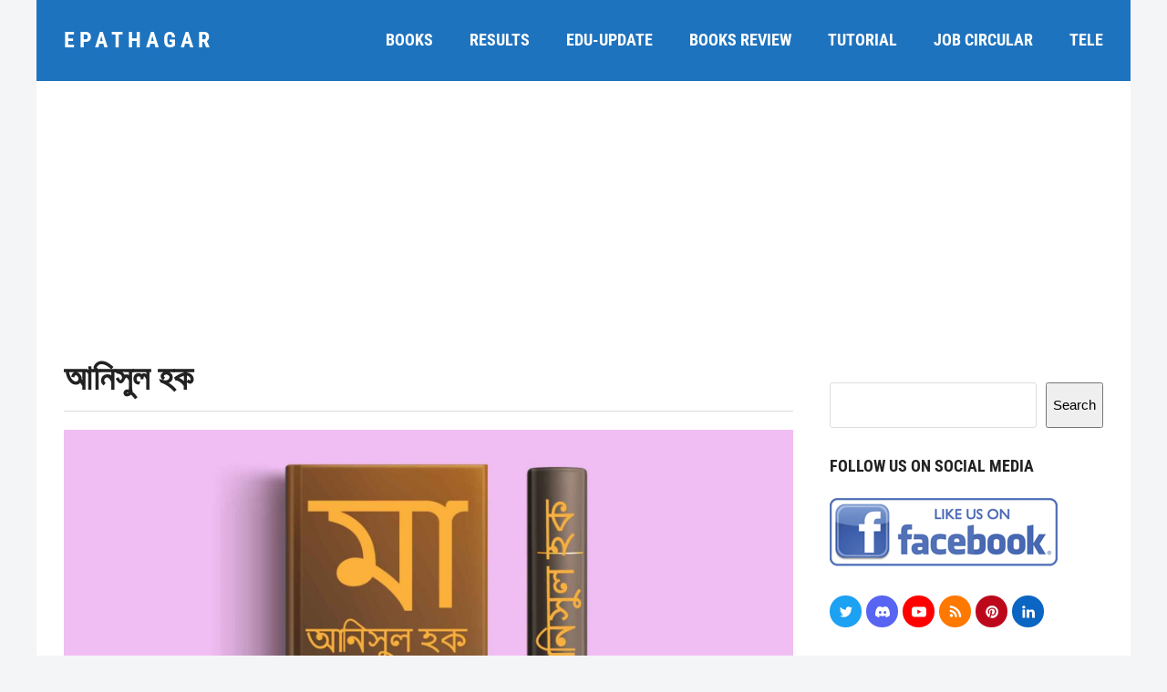

--- FILE ---
content_type: text/html; charset=UTF-8
request_url: https://epathagar.com/tag/%E0%A6%86%E0%A6%A8%E0%A6%BF%E0%A6%B8%E0%A7%81%E0%A6%B2-%E0%A6%B9%E0%A6%95/
body_size: 19739
content:
<!DOCTYPE html><html lang="en-US" class="wpex-color-scheme-default"><head><meta charset="UTF-8"><link rel="profile" href="http://gmpg.org/xfn/11">
<script async src="https://www.googletagmanager.com/gtag/js?id=G-D2F3FM5SG2"></script><script>window.dataLayer = window.dataLayer || [];function gtag(){dataLayer.push(arguments);}gtag('js', new Date());gtag('config', 'G-D2F3FM5SG2', { 'anonymize_ip': true });</script><meta name='robots' content='index, follow, max-image-preview:large, max-snippet:-1, max-video-preview:-1' /><style>img:is([sizes="auto" i],[sizes^="auto," i]){contain-intrinsic-size:3000px 1500px}</style><meta name="generator" content="Total WordPress Theme v5.11.1"><meta name="viewport" content="width=device-width, initial-scale=1"><title>আনিসুল হক Archives - ePathagar</title><link rel="canonical" href="https://epathagar.com/tag/আনিসুল-হক/" /><meta property="og:locale" content="en_US" /><meta property="og:type" content="article" /><meta property="og:title" content="আনিসুল হক Archives - ePathagar" /><meta property="og:url" content="https://epathagar.com/tag/আনিসুল-হক/" /><meta property="og:site_name" content="ePathagar" /><meta property="og:image" content="https://epathagar.com/wp-content/uploads/2023/11/ePathagar-default-blank-feature-image.webp" /><meta property="og:image:width" content="1080" /><meta property="og:image:height" content="720" /><meta property="og:image:type" content="image/webp" /><meta name="twitter:card" content="summary_large_image" /><meta name="twitter:site" content="@ePathagar" /> <script type="application/ld+json" class="yoast-schema-graph">{"@context":"https://schema.org","@graph":[{"@type":"CollectionPage","@id":"https://epathagar.com/tag/%e0%a6%86%e0%a6%a8%e0%a6%bf%e0%a6%b8%e0%a7%81%e0%a6%b2-%e0%a6%b9%e0%a6%95/","url":"https://epathagar.com/tag/%e0%a6%86%e0%a6%a8%e0%a6%bf%e0%a6%b8%e0%a7%81%e0%a6%b2-%e0%a6%b9%e0%a6%95/","name":"আনিসুল হক Archives - ePathagar","isPartOf":{"@id":"https://www.epathagar.com/#website"},"primaryImageOfPage":{"@id":"https://epathagar.com/tag/%e0%a6%86%e0%a6%a8%e0%a6%bf%e0%a6%b8%e0%a7%81%e0%a6%b2-%e0%a6%b9%e0%a6%95/#primaryimage"},"image":{"@id":"https://epathagar.com/tag/%e0%a6%86%e0%a6%a8%e0%a6%bf%e0%a6%b8%e0%a7%81%e0%a6%b2-%e0%a6%b9%e0%a6%95/#primaryimage"},"thumbnailUrl":"https://epathagar.com/wp-content/uploads/2024/02/Maa-Anisul-Hoque.jpg","breadcrumb":{"@id":"https://epathagar.com/tag/%e0%a6%86%e0%a6%a8%e0%a6%bf%e0%a6%b8%e0%a7%81%e0%a6%b2-%e0%a6%b9%e0%a6%95/#breadcrumb"},"inLanguage":"en-US"},{"@type":"ImageObject","inLanguage":"en-US","@id":"https://epathagar.com/tag/%e0%a6%86%e0%a6%a8%e0%a6%bf%e0%a6%b8%e0%a7%81%e0%a6%b2-%e0%a6%b9%e0%a6%95/#primaryimage","url":"https://epathagar.com/wp-content/uploads/2024/02/Maa-Anisul-Hoque.jpg","contentUrl":"https://epathagar.com/wp-content/uploads/2024/02/Maa-Anisul-Hoque.jpg","width":1920,"height":1080,"caption":"Maa Anisul Hoque at ePathagar.com"},{"@type":"BreadcrumbList","@id":"https://epathagar.com/tag/%e0%a6%86%e0%a6%a8%e0%a6%bf%e0%a6%b8%e0%a7%81%e0%a6%b2-%e0%a6%b9%e0%a6%95/#breadcrumb","itemListElement":[{"@type":"ListItem","position":1,"name":"Home","item":"https://www.epathagar.com/"},{"@type":"ListItem","position":2,"name":"আনিসুল হক"}]},{"@type":"WebSite","@id":"https://www.epathagar.com/#website","url":"https://www.epathagar.com/","name":"ePathagar","description":"Your digital library","publisher":{"@id":"https://www.epathagar.com/#organization"},"potentialAction":[{"@type":"SearchAction","target":{"@type":"EntryPoint","urlTemplate":"https://www.epathagar.com/?s={search_term_string}"},"query-input":{"@type":"PropertyValueSpecification","valueRequired":true,"valueName":"search_term_string"}}],"inLanguage":"en-US"},{"@type":"Organization","@id":"https://www.epathagar.com/#organization","name":"ePathagar","url":"https://www.epathagar.com/","logo":{"@type":"ImageObject","inLanguage":"en-US","@id":"https://www.epathagar.com/#/schema/logo/image/","url":"https://epathagar.com/wp-content/uploads/2022/08/epathagar-logo.png","contentUrl":"https://epathagar.com/wp-content/uploads/2022/08/epathagar-logo.png","width":248,"height":60,"caption":"ePathagar"},"image":{"@id":"https://www.epathagar.com/#/schema/logo/image/"},"sameAs":["https://www.facebook.com/ePathagarBD/","https://x.com/ePathagar","https://x.com/epathagar","https://www.pinterest.com/epathagar/"]}]}</script> <link rel='dns-prefetch' href='//fonts.googleapis.com' /><link rel="alternate" type="application/rss+xml" title="ePathagar &raquo; Feed" href="https://epathagar.com/feed/" /><link rel="alternate" type="application/rss+xml" title="ePathagar &raquo; Comments Feed" href="https://epathagar.com/comments/feed/" /><link rel="alternate" type="application/rss+xml" title="ePathagar &raquo; আনিসুল হক Tag Feed" href="https://epathagar.com/tag/%e0%a6%86%e0%a6%a8%e0%a6%bf%e0%a6%b8%e0%a7%81%e0%a6%b2-%e0%a6%b9%e0%a6%95/feed/" /><link data-optimized="1" rel='stylesheet' id='wp-block-library-css' href='https://epathagar.com/wp-content/litespeed/css/71114d43cbd21e5971b401418fb84d63.css?ver=8af54' media='all' /><style id='global-styles-inline-css'>:root{--wp--preset--aspect-ratio--square:1;--wp--preset--aspect-ratio--4-3:4/3;--wp--preset--aspect-ratio--3-4:3/4;--wp--preset--aspect-ratio--3-2:3/2;--wp--preset--aspect-ratio--2-3:2/3;--wp--preset--aspect-ratio--16-9:16/9;--wp--preset--aspect-ratio--9-16:9/16;--wp--preset--color--black:#000000;--wp--preset--color--cyan-bluish-gray:#abb8c3;--wp--preset--color--white:#ffffff;--wp--preset--color--pale-pink:#f78da7;--wp--preset--color--vivid-red:#cf2e2e;--wp--preset--color--luminous-vivid-orange:#ff6900;--wp--preset--color--luminous-vivid-amber:#fcb900;--wp--preset--color--light-green-cyan:#7bdcb5;--wp--preset--color--vivid-green-cyan:#00d084;--wp--preset--color--pale-cyan-blue:#8ed1fc;--wp--preset--color--vivid-cyan-blue:#0693e3;--wp--preset--color--vivid-purple:#9b51e0;--wp--preset--color--accent:#1e73be;--wp--preset--color--on-accent:#ffffff;--wp--preset--color--accent-alt:#1464cc;--wp--preset--color--on-accent-alt:#fff;--wp--preset--gradient--vivid-cyan-blue-to-vivid-purple:linear-gradient(135deg,rgba(6,147,227,1) 0%,rgb(155,81,224) 100%);--wp--preset--gradient--light-green-cyan-to-vivid-green-cyan:linear-gradient(135deg,rgb(122,220,180) 0%,rgb(0,208,130) 100%);--wp--preset--gradient--luminous-vivid-amber-to-luminous-vivid-orange:linear-gradient(135deg,rgba(252,185,0,1) 0%,rgba(255,105,0,1) 100%);--wp--preset--gradient--luminous-vivid-orange-to-vivid-red:linear-gradient(135deg,rgba(255,105,0,1) 0%,rgb(207,46,46) 100%);--wp--preset--gradient--very-light-gray-to-cyan-bluish-gray:linear-gradient(135deg,rgb(238,238,238) 0%,rgb(169,184,195) 100%);--wp--preset--gradient--cool-to-warm-spectrum:linear-gradient(135deg,rgb(74,234,220) 0%,rgb(151,120,209) 20%,rgb(207,42,186) 40%,rgb(238,44,130) 60%,rgb(251,105,98) 80%,rgb(254,248,76) 100%);--wp--preset--gradient--blush-light-purple:linear-gradient(135deg,rgb(255,206,236) 0%,rgb(152,150,240) 100%);--wp--preset--gradient--blush-bordeaux:linear-gradient(135deg,rgb(254,205,165) 0%,rgb(254,45,45) 50%,rgb(107,0,62) 100%);--wp--preset--gradient--luminous-dusk:linear-gradient(135deg,rgb(255,203,112) 0%,rgb(199,81,192) 50%,rgb(65,88,208) 100%);--wp--preset--gradient--pale-ocean:linear-gradient(135deg,rgb(255,245,203) 0%,rgb(182,227,212) 50%,rgb(51,167,181) 100%);--wp--preset--gradient--electric-grass:linear-gradient(135deg,rgb(202,248,128) 0%,rgb(113,206,126) 100%);--wp--preset--gradient--midnight:linear-gradient(135deg,rgb(2,3,129) 0%,rgb(40,116,252) 100%);--wp--preset--font-size--small:13px;--wp--preset--font-size--medium:20px;--wp--preset--font-size--large:36px;--wp--preset--font-size--x-large:42px;--wp--preset--spacing--20:0.44rem;--wp--preset--spacing--30:0.67rem;--wp--preset--spacing--40:1rem;--wp--preset--spacing--50:1.5rem;--wp--preset--spacing--60:2.25rem;--wp--preset--spacing--70:3.38rem;--wp--preset--spacing--80:5.06rem;--wp--preset--shadow--natural:6px 6px 9px rgba(0, 0, 0, 0.2);--wp--preset--shadow--deep:12px 12px 50px rgba(0, 0, 0, 0.4);--wp--preset--shadow--sharp:6px 6px 0px rgba(0, 0, 0, 0.2);--wp--preset--shadow--outlined:6px 6px 0px -3px rgba(255, 255, 255, 1), 6px 6px rgba(0, 0, 0, 1);--wp--preset--shadow--crisp:6px 6px 0px rgba(0, 0, 0, 1)}:root{--wp--style--global--content-size:840px;--wp--style--global--wide-size:1200px}:where(body){margin:0}.wp-site-blocks>.alignleft{float:left;margin-right:2em}.wp-site-blocks>.alignright{float:right;margin-left:2em}.wp-site-blocks>.aligncenter{justify-content:center;margin-left:auto;margin-right:auto}:where(.wp-site-blocks)>*{margin-block-start:24px;margin-block-end:0}:where(.wp-site-blocks)>:first-child{margin-block-start:0}:where(.wp-site-blocks)>:last-child{margin-block-end:0}:root{--wp--style--block-gap:24px}:root :where(.is-layout-flow)>:first-child{margin-block-start:0}:root :where(.is-layout-flow)>:last-child{margin-block-end:0}:root :where(.is-layout-flow)>*{margin-block-start:24px;margin-block-end:0}:root :where(.is-layout-constrained)>:first-child{margin-block-start:0}:root :where(.is-layout-constrained)>:last-child{margin-block-end:0}:root :where(.is-layout-constrained)>*{margin-block-start:24px;margin-block-end:0}:root :where(.is-layout-flex){gap:24px}:root :where(.is-layout-grid){gap:24px}.is-layout-flow>.alignleft{float:left;margin-inline-start:0;margin-inline-end:2em}.is-layout-flow>.alignright{float:right;margin-inline-start:2em;margin-inline-end:0}.is-layout-flow>.aligncenter{margin-left:auto!important;margin-right:auto!important}.is-layout-constrained>.alignleft{float:left;margin-inline-start:0;margin-inline-end:2em}.is-layout-constrained>.alignright{float:right;margin-inline-start:2em;margin-inline-end:0}.is-layout-constrained>.aligncenter{margin-left:auto!important;margin-right:auto!important}.is-layout-constrained>:where(:not(.alignleft):not(.alignright):not(.alignfull)){max-width:var(--wp--style--global--content-size);margin-left:auto!important;margin-right:auto!important}.is-layout-constrained>.alignwide{max-width:var(--wp--style--global--wide-size)}body .is-layout-flex{display:flex}.is-layout-flex{flex-wrap:wrap;align-items:center}.is-layout-flex>:is(*,div){margin:0}body .is-layout-grid{display:grid}.is-layout-grid>:is(*,div){margin:0}body{padding-top:0;padding-right:0;padding-bottom:0;padding-left:0}a:where(:not(.wp-element-button)){text-decoration:underline}:root :where(.wp-element-button,.wp-block-button__link){background-color:var(--wpex-btn-bg,var(--wpex-accent));border-radius:var(--wpex-btn-border-radius);border-color:var(--wpex-btn-border-color,currentColor);border-width:var(--wpex-btn-border-width);border-style:var(--wpex-btn-border-style);color:var(--wpex-btn-color,var(--wpex-on-accent));font-family:var(--wpex-btn-font-family);font-size:var(--wpex-btn-font-size);font-style:var(--wpex-btn-font-style);font-weight:var(--wpex-btn-font-weight);letter-spacing:var(--wpex-btn-letter-spacing);line-height:inherit;padding:var(--wpex-btn-padding);text-decoration:none;text-transform:var(--wpex-btn-text-transform)}:root :where(.wp-element-button:hover,.wp-block-button__link:hover){background-color:var(--wpex-hover-btn-bg,var(--wpex-accent-alt));border-color:var(--wpex-hover-btn-border-color,var(--wpex-btn-border-color,currentColor));color:var(--wpex-hover-btn-color,var(--wpex-on-accent-alt))}:root :where(.wp-element-button:active,.wp-block-button__link:active){background-color:var(--wpex-active-btn-bg,var(--wpex-hover-btn-bg,var(--wpex-accent-alt)));border-color:var(--wpex-active-btn-border-color,var(--wpex-hover-btn-border-color,var(--wpex-btn-border-color,currentColor)));color:var(--wpex-active-btn-color,var(--wpex-hover-btn-color,var(--wpex-on-accent-alt)))}.has-black-color{color:var(--wp--preset--color--black)!important}.has-cyan-bluish-gray-color{color:var(--wp--preset--color--cyan-bluish-gray)!important}.has-white-color{color:var(--wp--preset--color--white)!important}.has-pale-pink-color{color:var(--wp--preset--color--pale-pink)!important}.has-vivid-red-color{color:var(--wp--preset--color--vivid-red)!important}.has-luminous-vivid-orange-color{color:var(--wp--preset--color--luminous-vivid-orange)!important}.has-luminous-vivid-amber-color{color:var(--wp--preset--color--luminous-vivid-amber)!important}.has-light-green-cyan-color{color:var(--wp--preset--color--light-green-cyan)!important}.has-vivid-green-cyan-color{color:var(--wp--preset--color--vivid-green-cyan)!important}.has-pale-cyan-blue-color{color:var(--wp--preset--color--pale-cyan-blue)!important}.has-vivid-cyan-blue-color{color:var(--wp--preset--color--vivid-cyan-blue)!important}.has-vivid-purple-color{color:var(--wp--preset--color--vivid-purple)!important}.has-accent-color{color:var(--wp--preset--color--accent)!important}.has-on-accent-color{color:var(--wp--preset--color--on-accent)!important}.has-accent-alt-color{color:var(--wp--preset--color--accent-alt)!important}.has-on-accent-alt-color{color:var(--wp--preset--color--on-accent-alt)!important}.has-black-background-color{background-color:var(--wp--preset--color--black)!important}.has-cyan-bluish-gray-background-color{background-color:var(--wp--preset--color--cyan-bluish-gray)!important}.has-white-background-color{background-color:var(--wp--preset--color--white)!important}.has-pale-pink-background-color{background-color:var(--wp--preset--color--pale-pink)!important}.has-vivid-red-background-color{background-color:var(--wp--preset--color--vivid-red)!important}.has-luminous-vivid-orange-background-color{background-color:var(--wp--preset--color--luminous-vivid-orange)!important}.has-luminous-vivid-amber-background-color{background-color:var(--wp--preset--color--luminous-vivid-amber)!important}.has-light-green-cyan-background-color{background-color:var(--wp--preset--color--light-green-cyan)!important}.has-vivid-green-cyan-background-color{background-color:var(--wp--preset--color--vivid-green-cyan)!important}.has-pale-cyan-blue-background-color{background-color:var(--wp--preset--color--pale-cyan-blue)!important}.has-vivid-cyan-blue-background-color{background-color:var(--wp--preset--color--vivid-cyan-blue)!important}.has-vivid-purple-background-color{background-color:var(--wp--preset--color--vivid-purple)!important}.has-accent-background-color{background-color:var(--wp--preset--color--accent)!important}.has-on-accent-background-color{background-color:var(--wp--preset--color--on-accent)!important}.has-accent-alt-background-color{background-color:var(--wp--preset--color--accent-alt)!important}.has-on-accent-alt-background-color{background-color:var(--wp--preset--color--on-accent-alt)!important}.has-black-border-color{border-color:var(--wp--preset--color--black)!important}.has-cyan-bluish-gray-border-color{border-color:var(--wp--preset--color--cyan-bluish-gray)!important}.has-white-border-color{border-color:var(--wp--preset--color--white)!important}.has-pale-pink-border-color{border-color:var(--wp--preset--color--pale-pink)!important}.has-vivid-red-border-color{border-color:var(--wp--preset--color--vivid-red)!important}.has-luminous-vivid-orange-border-color{border-color:var(--wp--preset--color--luminous-vivid-orange)!important}.has-luminous-vivid-amber-border-color{border-color:var(--wp--preset--color--luminous-vivid-amber)!important}.has-light-green-cyan-border-color{border-color:var(--wp--preset--color--light-green-cyan)!important}.has-vivid-green-cyan-border-color{border-color:var(--wp--preset--color--vivid-green-cyan)!important}.has-pale-cyan-blue-border-color{border-color:var(--wp--preset--color--pale-cyan-blue)!important}.has-vivid-cyan-blue-border-color{border-color:var(--wp--preset--color--vivid-cyan-blue)!important}.has-vivid-purple-border-color{border-color:var(--wp--preset--color--vivid-purple)!important}.has-accent-border-color{border-color:var(--wp--preset--color--accent)!important}.has-on-accent-border-color{border-color:var(--wp--preset--color--on-accent)!important}.has-accent-alt-border-color{border-color:var(--wp--preset--color--accent-alt)!important}.has-on-accent-alt-border-color{border-color:var(--wp--preset--color--on-accent-alt)!important}.has-vivid-cyan-blue-to-vivid-purple-gradient-background{background:var(--wp--preset--gradient--vivid-cyan-blue-to-vivid-purple)!important}.has-light-green-cyan-to-vivid-green-cyan-gradient-background{background:var(--wp--preset--gradient--light-green-cyan-to-vivid-green-cyan)!important}.has-luminous-vivid-amber-to-luminous-vivid-orange-gradient-background{background:var(--wp--preset--gradient--luminous-vivid-amber-to-luminous-vivid-orange)!important}.has-luminous-vivid-orange-to-vivid-red-gradient-background{background:var(--wp--preset--gradient--luminous-vivid-orange-to-vivid-red)!important}.has-very-light-gray-to-cyan-bluish-gray-gradient-background{background:var(--wp--preset--gradient--very-light-gray-to-cyan-bluish-gray)!important}.has-cool-to-warm-spectrum-gradient-background{background:var(--wp--preset--gradient--cool-to-warm-spectrum)!important}.has-blush-light-purple-gradient-background{background:var(--wp--preset--gradient--blush-light-purple)!important}.has-blush-bordeaux-gradient-background{background:var(--wp--preset--gradient--blush-bordeaux)!important}.has-luminous-dusk-gradient-background{background:var(--wp--preset--gradient--luminous-dusk)!important}.has-pale-ocean-gradient-background{background:var(--wp--preset--gradient--pale-ocean)!important}.has-electric-grass-gradient-background{background:var(--wp--preset--gradient--electric-grass)!important}.has-midnight-gradient-background{background:var(--wp--preset--gradient--midnight)!important}.has-small-font-size{font-size:var(--wp--preset--font-size--small)!important}.has-medium-font-size{font-size:var(--wp--preset--font-size--medium)!important}.has-large-font-size{font-size:var(--wp--preset--font-size--large)!important}.has-x-large-font-size{font-size:var(--wp--preset--font-size--x-large)!important}:root :where(.wp-block-post-template){margin:0 auto}:root :where(.wp-block-pullquote){font-size:1.5em;line-height:1.6}:root :where(.wp-block-separator){background-color:var(--wpex-border-main);border-width:0;margin:2.308em auto;color:var(--wpex-border-main)}:root :where(.wp-block-table){margin:0}</style><link data-optimized="1" rel='stylesheet' id='wpex-google-font-roboto-condensed-css' href='https://epathagar.com/wp-content/litespeed/css/49b23591d18967473843ec7f75b44f45.css?ver=44f45' media='all' /><link data-optimized="1" rel='stylesheet' id='wpex-wpbakery-slim-css' href='https://epathagar.com/wp-content/litespeed/css/8350e5329a6c5e0b0d7a8906c94ac343.css?ver=87fc3' media='all' /><link data-optimized="1" rel='stylesheet' id='wpex-style-css' href='https://epathagar.com/wp-content/litespeed/css/1b8f7ead087edc4787ca0586347177f1.css?ver=490d2' media='all' /><link data-optimized="1" rel='stylesheet' id='wpex-mobile-menu-breakpoint-max-css' href='https://epathagar.com/wp-content/litespeed/css/630c27a111870c36709a30555a3650c8.css?ver=c4d27' media='only screen and (max-width:959px)' /><link data-optimized="1" rel='stylesheet' id='wpex-mobile-menu-breakpoint-min-css' href='https://epathagar.com/wp-content/litespeed/css/dcd04b9fc6ddf7ae95f2c3593eee7819.css?ver=50260' media='only screen and (min-width:960px)' /><link data-optimized="1" rel='stylesheet' id='vcex-shortcodes-css' href='https://epathagar.com/wp-content/litespeed/css/45883223ea7a5fa5f4f4d8820cdc8be3.css?ver=4eac8' media='all' /> <script></script><link rel="https://api.w.org/" href="https://epathagar.com/wp-json/" /><link rel="alternate" title="JSON" type="application/json" href="https://epathagar.com/wp-json/wp/v2/tags/1405" /><link rel="EditURI" type="application/rsd+xml" title="RSD" href="https://epathagar.com/xmlrpc.php?rsd" /><meta name="generator" content="WordPress 6.8.3" />
<noscript><style>body:not(.content-full-screen) .wpex-vc-row-stretched[data-vc-full-width-init="false"]{visibility:visible;}</style></noscript><link rel="icon" href="https://epathagar.com/wp-content/uploads/2022/08/cropped-epathagar-logo_500px-150x150.jpg" sizes="32x32" /><link rel="icon" href="https://epathagar.com/wp-content/uploads/2022/08/cropped-epathagar-logo_500px-300x300.jpg" sizes="192x192" /><link rel="apple-touch-icon" href="https://epathagar.com/wp-content/uploads/2022/08/cropped-epathagar-logo_500px-300x300.jpg" /><meta name="msapplication-TileImage" content="https://epathagar.com/wp-content/uploads/2022/08/cropped-epathagar-logo_500px-300x300.jpg" />
<noscript><style>.wpb_animate_when_almost_visible { opacity: 1; }</style></noscript><style data-type="wpex-css" id="wpex-css">.vc_custom_1656732627441{padding-top:30px!important;padding-right:20px!important;padding-bottom:30px!important;padding-left:20px!important;background-color:#f4f5f6!important}.vc_custom_1656558596788{padding-top:40px!important;padding-bottom:40px!important}.vc_custom_1656732637117{margin-bottom:10px!important}.vc_custom_1656558651339{margin-bottom:20px!important}.vc_custom_1656558582780{border-top-width:1px!important;border-bottom-width:1px!important;padding-top:10px!important;padding-bottom:10px!important;border-top-color:#dddddd!important;border-top-style:solid!important;border-bottom-color:#dddddd!important;border-bottom-style:solid!important}.vc_custom_1705973621998{margin-right:10px!important;border-right-width:1px!important;padding-right:10px!important;border-right-color:#d8d8d8!important;border-right-style:solid!important}body{font-size:15px;color:#222}#site-logo .site-logo-text{font-family:"Roboto Condensed";font-weight:700;letter-spacing:5px;text-transform:uppercase}.header-aside-content{font-family:"Roboto Condensed";font-weight:700;font-size:18px;text-transform:uppercase}.main-navigation-ul .link-inner{font-family:"Roboto Condensed";font-weight:700;font-size:18px;text-transform:uppercase}.wpex-mobile-menu,#sidr-main{font-family:"Roboto Condensed";font-weight:700;font-size:18px}blockquote{font-family:Georgia,serif;font-style:italic;font-size:1em;line-height:1.5}.sidebar-box .widget-title{font-weight:700;font-size:18px;text-transform:uppercase}:root{--wpex-heading-font-family:"Roboto Condensed";--wpex-heading-font-weight:700}blockquote{background:none;border-width:0 0 0 3px;border-color:var(--wpex-accent);border-style:solid;padding-left:25px}:root{--wpex-accent:#1e73be;--wpex-accent-alt:#1e73be;--wpex-on-accent:#ffffff;--wpex-on-accent-alt:#ffffff;--wpex-border-main:#dddddd;--wpex-surface-2:#f4f5f6;--wpex-surface-3:#e5e5e5;--wpex-link-decoration-line:underline;--wpex-input-padding:12px;--wpex-input-border-color:#dddddd;--wpex-focus-input-border-color:#dddddd;--wpex-focus-input-color:#222222;--wpex-focus-input-border-color:#aaaaaa;--wpex-pagination-gutter:5px;--wpex-pagination-link-padding:6px 10px;--wpex-pagination-border-radius:0px;--wpex-active-pagination-link-color:#ffffff;--wpex-active-pagination-link-bg:#f72210;--wpex-boxed-layout-padding:0px;--wpex-site-header-height:75px;--wpex-site-logo-color:#ffffff;--wpex-sidr-width:350px;--wpex-vc-column-inner-margin-bottom:35px}blockquote{color:#555}body,.boxed-main-layout,.footer-has-reveal #main{background-color:#f4f5f6}.page-header.wpex-supports-mods{padding-top:2.5vmax;padding-bottom:2.5vmax;background-color:#fff;border-top-width:0;border-bottom-width:0}.page-header{margin-bottom:0}#site-scroll-top{font-size:14px;background-color:#fff;color:#222}#site-scroll-top:hover{color:#f72210}.wpex-has-primary-bottom-spacing #primary{padding-bottom:30px}:root,.boxed-main-layout.wpex-responsive #wrap{--wpex-container-width:1200px}#toggle-bar-wrap{--wpex-surface-1:#000000;background:#000;color:#fff;--wpex-text-2:#ffffff;--wpex-text-3:#ffffff;--wpex-text-4:#ffffff;--wpex-text-1:#ffffff;--wpex-heading-color:#ffffff;--wpex-heading-link-color:#ffffff;--wpex-link-color:#ffe400;--wpex-hover-link-color:#ffe400;--wpex-hover-heading-link-color:#ffe400;border-color:#000000!important}#site-header{color:#fff;background-color:#1e73be}#searchform-header-replace{color:#fff;background-color:#1e73be}#site-header-sticky-wrapper{background-color:#1e73be}#site-header-sticky-wrapper.is-sticky #site-header{background-color:#1e73be}.boxed-main-layout #site-header-sticky-wrapper.is-sticky #site-header{background-color:#1e73be}.footer-has-reveal #site-header{background-color:#1e73be}.wpex-has-vertical-header #site-header{background-color:#1e73be}#site-header-flex-aside{--wpex-link-color:#ffffff;--wpex-hover-link-color:#ffffff;--wpex-hover-link-color:#ffffff}#site-navigation-wrap{--wpex-main-nav-gutter:40px;--wpex-main-nav-link-padding-x:0px;--wpex-main-nav-link-underline-transition-duration:0s;--wpex-main-nav-link-color:#ffffff;--wpex-hover-main-nav-link-color:#ffffff;--wpex-active-main-nav-link-color:#ffffff}.navbar-style-seven,.navbar-style-eight,.navbar-style-nine,.navbar-style-ten{--wpex-main-nav-link-padding-y:0px}#sidr-main{color:#000;--wpex-link-color:#000000;--wpex-text-2:#000000;--wpex-hover-link-color:#000000}.mobile-toggle-nav{color:#000;--wpex-link-color:#000000}@media only screen and (min-width:960px){:root{--wpex-content-area-width:calc(100% - 340px );--wpex-primary-sidebar-width:300px}}@media only screen and (min-width:768px){:root{--wpex-boxed-layout-gutter:30px}}</style> <script async src="https://pagead2.googlesyndication.com/pagead/js/adsbygoogle.js?client=ca-pub-7821156353210321"
     crossorigin="anonymous"></script>  <script async src="https://www.googletagmanager.com/gtag/js?id=G-D2F3FM5SG2"></script> <script>window.dataLayer = window.dataLayer || [];
  function gtag(){dataLayer.push(arguments);}
  gtag('js', new Date());

  gtag('config', 'G-D2F3FM5SG2');</script> <script data-optimized="1" async custom-element="amp-auto-ads"
        src="https://epathagar.com/wp-content/litespeed/js/3999b40dce56d139bb937c17aa8d50ea.js?ver=d50ea"></script> </head><body class="archive tag tag-1405 wp-embed-responsive wp-theme-Total wpex-theme wpex-responsive boxed-main-layout no-composer wpex-live-site site-boxed content-full-width svg-ticons hasnt-overlay-header page-header-disabled wpex-antialiased wpex-mobile-toggle-menu-icon_buttons has-mobile-menu togglebar-is-inline has-pagination-gutter wpex-no-js wpb-js-composer js-comp-ver-7.3 vc_responsive">
<a href="#content" class="skip-to-content wpex-absolute wpex-opacity-0 wpex-no-underline">Skip to content</a>
<span data-ls_id="#site_top" tabindex="-1"></span><div id="outer-wrap" class="wpex-overflow-clip"><div id="wrap" class="wpex-clr"><header id="site-header" class="header-one custom-bg dyn-styles wpex-print-hidden wpex-relative wpex-clr"><div id="site-header-inner" class="header-one-inner header-padding container wpex-relative wpex-h-100 wpex-py-30 wpex-clr"><div id="site-logo" class="site-branding header-one-logo logo-padding wpex-table"><div id="site-logo-inner" class="wpex-table-cell wpex-align-middle wpex-clr"><a id="site-logo-link" href="https://epathagar.com/" rel="home" class="site-logo-text">ePathagar</a></div></div><div id="site-navigation-wrap" class="navbar-style-one navbar-fixed-height navbar-fixed-line-height has-menu-underline wpex-dropdowns-caret wpex-stretch-megamenus hide-at-mm-breakpoint wpex-clr wpex-print-hidden"><nav id="site-navigation" class="navigation main-navigation main-navigation-one wpex-clr" aria-label="Main menu"><ul id="menu-main-menu" class="main-navigation-ul dropdown-menu wpex-dropdown-menu wpex-dropdown-menu--onhover"><li id="menu-item-3599" class="menu-item menu-item-type-taxonomy menu-item-object-category menu-item-has-children dropdown menu-item-3599"><a href="https://epathagar.com/books/"><span class="link-inner">Books</span></a><ul class="sub-menu"><li id="menu-item-3601" class="menu-item menu-item-type-taxonomy menu-item-object-category menu-item-has-children dropdown menu-item-3601"><a href="https://epathagar.com/curriculum-books/"><span class="link-inner">Curriculum Books <span class="nav-arrow second-level"><span class="nav-arrow__icon wpex-svg-icon" aria-hidden="true"><svg height="20" width="20" fill="currentColor" version="1.1" xmlns="http://www.w3.org/2000/svg" width="11" height="32" viewBox="0 0 11 32"><path d="M10.915 16q0 0.232-0.179 0.411l-8.321 8.321q-0.179 0.179-0.411 0.179t-0.411-0.179l-0.893-0.893q-0.179-0.179-0.179-0.411t0.179-0.411l7.018-7.018-7.018-7.018q-0.179-0.179-0.179-0.411t0.179-0.411l0.893-0.893q0.179-0.179 0.411-0.179t0.411 0.179l8.321 8.321q0.179 0.179 0.179 0.411z"></path></svg></span></span></span></a><ul class="sub-menu"><li id="menu-item-3600" class="menu-item menu-item-type-taxonomy menu-item-object-category menu-item-3600"><a href="https://epathagar.com/class-1-to-5-books/"><span class="link-inner">Class 1 &#8211; 5</span></a></li><li id="menu-item-3609" class="menu-item menu-item-type-taxonomy menu-item-object-category menu-item-3609"><a href="https://epathagar.com/class-6-10-books/"><span class="link-inner">Class 6 &#8211; 10</span></a></li><li id="menu-item-3620" class="menu-item menu-item-type-taxonomy menu-item-object-category menu-item-3620"><a href="https://epathagar.com/higher-secondary-hsc-books-pdf/"><span class="link-inner">Higher Secondary- HSC</span></a></li></ul></li><li id="menu-item-3634" class="menu-item menu-item-type-taxonomy menu-item-object-category menu-item-3634"><a href="https://epathagar.com/ncert-books/"><span class="link-inner">NCERT Books</span></a></li><li id="menu-item-3626" class="menu-item menu-item-type-taxonomy menu-item-object-category menu-item-3626"><a href="https://epathagar.com/books/bangla-story-books/"><span class="link-inner">Bangla Story Books</span></a></li><li id="menu-item-3627" class="menu-item menu-item-type-taxonomy menu-item-object-category menu-item-3627"><a href="https://epathagar.com/books/bangla-poem-novel-book/"><span class="link-inner">Bangla Poem &amp; Novel</span></a></li><li id="menu-item-3619" class="menu-item menu-item-type-taxonomy menu-item-object-category menu-item-3619"><a href="https://epathagar.com/books/english-books/"><span class="link-inner">English Books</span></a></li><li id="menu-item-3602" class="menu-item menu-item-type-taxonomy menu-item-object-category menu-item-3602"><a href="https://epathagar.com/books/engineering-books/"><span class="link-inner">Engineering Books</span></a></li><li id="menu-item-3603" class="menu-item menu-item-type-taxonomy menu-item-object-category menu-item-3603"><a href="https://epathagar.com/books/medical-books/"><span class="link-inner">Medical Books</span></a></li></ul></li><li id="menu-item-3628" class="menu-item menu-item-type-taxonomy menu-item-object-category menu-item-has-children dropdown menu-item-3628"><a href="https://epathagar.com/results/"><span class="link-inner">Results</span></a><ul class="sub-menu"><li id="menu-item-3644" class="menu-item menu-item-type-post_type menu-item-object-post menu-item-3644"><a href="https://epathagar.com/psc-primary-school-certificate-examination-results/"><span class="link-inner">PSC Results</span></a></li><li id="menu-item-3642" class="menu-item menu-item-type-post_type menu-item-object-post menu-item-3642"><a href="https://epathagar.com/education-board-results-bd-jsc-jdc-ssc-hsc-dakhil-alim-diploma-results/"><span class="link-inner">Education Board Results</span></a></li><li id="menu-item-3643" class="menu-item menu-item-type-post_type menu-item-object-post menu-item-3643"><a href="https://epathagar.com/ntrca-non-govt-teachers-registration-results-2016/"><span class="link-inner">NTRCA Results</span></a></li><li id="menu-item-3629" class="menu-item menu-item-type-taxonomy menu-item-object-category menu-item-3629"><a href="https://epathagar.com/results/admission-results/"><span class="link-inner">Admission Results</span></a></li><li id="menu-item-3630" class="menu-item menu-item-type-taxonomy menu-item-object-category menu-item-3630"><a href="https://epathagar.com/results/university-result/"><span class="link-inner">University Result</span></a></li></ul></li><li id="menu-item-3631" class="menu-item menu-item-type-taxonomy menu-item-object-category menu-item-3631"><a href="https://epathagar.com/education-update/"><span class="link-inner">Edu-Update</span></a></li><li id="menu-item-3902" class="menu-item menu-item-type-taxonomy menu-item-object-category menu-item-3902"><a href="https://epathagar.com/books-review/"><span class="link-inner">Books Review</span></a></li><li id="menu-item-3604" class="menu-item menu-item-type-taxonomy menu-item-object-category menu-item-has-children dropdown menu-item-3604"><a href="https://epathagar.com/tutorial/"><span class="link-inner">Tutorial</span></a><ul class="sub-menu"><li id="menu-item-3621" class="menu-item menu-item-type-taxonomy menu-item-object-category menu-item-3621"><a href="https://epathagar.com/earn-money-online-tutorial/"><span class="link-inner">Earn Money Online</span></a></li><li id="menu-item-3608" class="menu-item menu-item-type-taxonomy menu-item-object-category menu-item-3608"><a href="https://epathagar.com/wordpress-tutorial/"><span class="link-inner">WordPress</span></a></li><li id="menu-item-3605" class="menu-item menu-item-type-taxonomy menu-item-object-category menu-item-3605"><a href="https://epathagar.com/tutorial/html-css/"><span class="link-inner">HTML &amp; CSS</span></a></li><li id="menu-item-3606" class="menu-item menu-item-type-taxonomy menu-item-object-category menu-item-3606"><a href="https://epathagar.com/tutorial/photoshop/"><span class="link-inner">Photoshop</span></a></li><li id="menu-item-3607" class="menu-item menu-item-type-taxonomy menu-item-object-category menu-item-3607"><a href="https://epathagar.com/tutorial/seo/"><span class="link-inner">SEO</span></a></li></ul></li><li id="menu-item-3632" class="menu-item menu-item-type-taxonomy menu-item-object-category menu-item-has-children dropdown menu-item-3632"><a href="https://epathagar.com/job-circular/"><span class="link-inner">Job Circular</span></a><ul class="sub-menu"><li id="menu-item-3622" class="menu-item menu-item-type-taxonomy menu-item-object-category menu-item-3622"><a href="https://epathagar.com/job-circular/bank-job/"><span class="link-inner">Bank Job</span></a></li><li id="menu-item-3623" class="menu-item menu-item-type-taxonomy menu-item-object-category menu-item-3623"><a href="https://epathagar.com/job-circular/govt-job-circular/"><span class="link-inner">Government Job</span></a></li><li id="menu-item-3624" class="menu-item menu-item-type-taxonomy menu-item-object-category menu-item-3624"><a href="https://epathagar.com/job-circular/ngo-development-job/"><span class="link-inner">NGO/Development Job</span></a></li><li id="menu-item-3633" class="menu-item menu-item-type-taxonomy menu-item-object-category menu-item-3633"><a href="https://epathagar.com/job-circular/marketing-and-sales-job-circular/"><span class="link-inner">Marketing and Sales</span></a></li><li id="menu-item-3625" class="menu-item menu-item-type-taxonomy menu-item-object-category menu-item-3625"><a href="https://epathagar.com/job-circular/teaching-job/"><span class="link-inner">Teaching Job</span></a></li></ul></li><li id="menu-item-3641" class="menu-item menu-item-type-taxonomy menu-item-object-category menu-item-3641"><a href="https://epathagar.com/telecom/"><span class="link-inner">Tele</span></a></li></ul></nav></div><div id="mobile-menu" class="wpex-mobile-menu-toggle show-at-mm-breakpoint wpex-flex wpex-items-center wpex-absolute wpex-top-50 -wpex-translate-y-50 wpex-right-0"><div class="wpex-inline-flex wpex-items-center">
<a href="#" class="mobile-menu-toggle" role="button" aria-label="Toggle mobile menu" aria-expanded="false"><span class="mobile-menu-toggle__icon wpex-flex"><span class="wpex-hamburger-icon wpex-hamburger-icon--inactive wpex-hamburger-icon--animate" aria-hidden="true"><span></span></span></span></a></div></div></div></header><main id="main" class="site-main wpex-clr">
<amp-auto-ads type="adsense"
data-ad-client="ca-pub-7821156353210321">
</amp-auto-ads><div id="content-wrap" class="container wpex-clr"><div id="primary" class="content-area wpex-clr"><div id="content" class="site-content wpex-clr"><div class="vc_row wpb_row vc_row-fluid no-bottom-margins"><div class="wpb_column vc_column_container vc_col-sm-12"><div class="vc_column-inner"><div class="wpb_wrapper"></div></div></div></div><div class="vc_row wpb_row vc_row-fluid wpex-vc_row-has-sidebar wpex-vc_row-has-sidebar--right no-bottom-margins"><div class="wpb_column vc_column_container vc_col-sm-8"><div class="vc_column-inner"><div class="wpb_wrapper"><style>.vcex-page-title.vcex_6903fb267055a .vcex-page-title__heading{font-size:2.5em;text-transform:capitalize}</style><div class="vcex-page-title vcex-module vcex_6903fb267055a"><h1 class="vcex-page-title__heading wpex-heading wpex-text-3xl"><span class="vcex-page-title__text">আনিসুল হক</span></h1></div><div class="vcex-module vcex-divider vcex-divider-solid vcex-divider-center wpex-mx-auto wpex-block wpex-h-0 wpex-border-b wpex-border-solid wpex-border-main" style="margin-top:10px;margin-bottom:20px;"></div><style>.wpex-post-cards.vcex_6903fb2677376 .wpex-post-cards-loop{--wpex-card-media-max-width:350px}.wpex-post-cards.vcex_6903fb2677376 .wpex-card-featured .wpex-card-title{font-size:var(--wpex-text-4xl)}</style><div class="wpex-post-cards wpex-post-cards-blog-list_18 wpex-post-cards-has-featured vcex_6903fb2677376 wpex-relative"><div class="wpex-post-cards-inner"><div class="wpex-post-cards-featured"><div class="wpex-card wpex-card-featured wpex-card-blog_18"><a href="https://epathagar.com/maa-anisul-hoque/" aria-label="Maa Anisul Hoque Free PDF Download" class="wpex-card-inner wpex-flex wpex-flex-col wpex-flex-grow wpex-no-underline wpex-inherit-color"><div class="wpex-card-media wpex-mb-15 overlay-parent overlay-parent-1"><div class="wpex-card-thumbnail wpex-relative"><img data-lazyloaded="1" src="[data-uri]" loading="lazy" class="wpex-align-middle" alt="Maa Anisul Hoque" decoding="async" data-src="https://epathagar.com/wp-content/uploads/2024/02/Maa-Anisul-Hoque-900x500.jpg" data-srcset="https://epathagar.com/wp-content/uploads/2024/02/Maa-Anisul-Hoque-900x500.jpg 900w, https://epathagar.com/wp-content/uploads/2024/02/Maa-Anisul-Hoque-900x500@2x.jpg 1800w, https://epathagar.com/wp-content/uploads/2024/02/Maa-Anisul-Hoque-900x500@2x.jpg 2x" width="900" height="500"><noscript><img loading="lazy" class="wpex-align-middle" alt="Maa Anisul Hoque" decoding="async" src="https://epathagar.com/wp-content/uploads/2024/02/Maa-Anisul-Hoque-900x500.jpg" srcset="https://epathagar.com/wp-content/uploads/2024/02/Maa-Anisul-Hoque-900x500.jpg 900w, https://epathagar.com/wp-content/uploads/2024/02/Maa-Anisul-Hoque-900x500@2x.jpg 1800w, https://epathagar.com/wp-content/uploads/2024/02/Maa-Anisul-Hoque-900x500@2x.jpg 2x" width="900" height="500"></noscript></div></div><div class="wpex-card-date wpex-mb-5 wpex-text-3 wpex-text-xs">February 17, 2024</div><h2 class="wpex-card-title wpex-heading wpex-text-2xl">Maa Anisul Hoque Free PDF Download</h2><div class="wpex-card-excerpt wpex-last-mb-0 wpex-mt-10"><p>Have you ever stumbled upon a literary masterpiece that not only captivates your mind but also touches the deepest recesses of your soul? Well, if you haven&#8217;t yet experienced the magic of &#8216;Maa Anisul Hoque, you&#8217;re in for a treat.&hellip;</p></div></a></div></div><div class="wpex-post-cards-featured-card-divider wpex-divider wpex-divider-solid wpex-my-20"></div><div class="wpex-post-cards-loop wpex-post-cards-list wpex-grid wpex-grid-cols-1 wpex-gap-15"></div></div></div></div></div></div><div class="wpb_column vc_column_container vc_col-sm-4"><div class="vc_column-inner"><div class="wpb_wrapper"><div  class="wpb_widgetised_column wpb_content_element"><div class="wpb_wrapper"><div id="custom_html-2" class="widget_text sidebar-box widget widget_custom_html wpex-mb-30 wpex-clr"><div class="textwidget custom-html-widget"></div></div><div id="block-2" class="sidebar-box widget widget_block widget_search wpex-mb-30 wpex-clr"><form role="search" method="get" action="https://epathagar.com/" class="wp-block-search__button-outside wp-block-search__text-button wp-block-search"    ><label class="wp-block-search__label" for="wp-block-search__input-1" >Search</label><div class="wp-block-search__inside-wrapper " ><input class="wp-block-search__input" id="wp-block-search__input-1" placeholder="" value="" type="search" name="s" required /><button aria-label="Search" class="wp-block-search__button wp-element-button" type="submit" >Search</button></div></form></div><div id="wpex_advertisement-2" class="sidebar-box widget widget_wpex_advertisement wpex-mb-30 wpex-clr"><div class="widget-title wpex-heading wpex-text-md wpex-mb-20">Follow Us on Social Media</div><div class="wpex-ads-widget wpex-grid wpex-md-grid-cols-1 wpex-gap-10"><div class="wpex-ads-widget__item"><a href="https://facebook.com/ePathagarBD/"><img data-lazyloaded="1" src="[data-uri]" data-src="https://epathagar.com/wp-content/uploads/2017/02/Facebook-Like-Button.png" class="wpex-align-bottom" alt="Facebook-Like-Button"><noscript><img src="https://epathagar.com/wp-content/uploads/2017/02/Facebook-Like-Button.png" class="wpex-align-bottom" alt="Facebook-Like-Button"></noscript></a></div></div></div><div id="wpex_fontawesome_social_widget-1" class="sidebar-box widget widget_wpex_fontawesome_social_widget wpex-mb-30 wpex-clr"><style>#wpex_fontawesome_social_widget-1 .wpex-social-btn{font-size:16px;height:35px;width:35px;border-radius:9999px}</style><div class="wpex-fa-social-widget textleft"><ul class="wpex-list-none wpex-m-0 wpex-last-mr-0 wpex-text-md"><li class="wpex-inline-block wpex-mb-5 wpex-mr-5"><a href="https://twitter.com/ePathagar" title="Twitter" class="wpex-twitter wpex-social-btn wpex-social-btn-flat wpex-social-bg wpex-round" rel="noopener noreferrer" target="_blank"><span class="wpex-svg-icon" aria-hidden="true"><svg height="20" width="20" fill="currentColor" version="1.1" xmlns="http://www.w3.org/2000/svg" width="30" height="32" viewBox="0 0 30 32"><path d="M28.929 7.286q-1.196 1.75-2.893 2.982 0.018 0.25 0.018 0.75 0 2.321-0.679 4.634t-2.063 4.437-3.295 3.759-4.607 2.607-5.768 0.973q-4.839 0-8.857-2.589 0.625 0.071 1.393 0.071 4.018 0 7.161-2.464-1.875-0.036-3.357-1.152t-2.036-2.848q0.589 0.089 1.089 0.089 0.768 0 1.518-0.196-2-0.411-3.313-1.991t-1.313-3.67v-0.071q1.214 0.679 2.607 0.732-1.179-0.786-1.875-2.054t-0.696-2.75q0-1.571 0.786-2.911 2.161 2.661 5.259 4.259t6.634 1.777q-0.143-0.679-0.143-1.321 0-2.393 1.688-4.080t4.080-1.688q2.5 0 4.214 1.821 1.946-0.375 3.661-1.393-0.661 2.054-2.536 3.179 1.661-0.179 3.321-0.893z"></path></svg></span><span class="screen-reader-text">Twitter</span></a></li><li class="wpex-inline-block wpex-mb-5 wpex-mr-5"><a href="#" title="Discord" class="wpex-discord wpex-social-btn wpex-social-btn-flat wpex-social-bg wpex-round" rel="noopener noreferrer" target="_blank"><span class="wpex-svg-icon" aria-hidden="true"><svg height="20" width="20" fill="currentColor" version="1.1" xmlns="http://www.w3.org/2000/svg" width="448" height="448" viewBox="0 0 448 448"><path d="M379.251 81.57c-26.334-12.429-56.931-22.255-88.956-27.955l-2.233-0.329c-0.076-0.015-0.164-0.024-0.254-0.024-0.519 0-0.971 0.286-1.208 0.709l-0.004 0.007c-3.939 7.006-8.301 16.143-11.355 23.324-34.434-5.156-68.693-5.156-102.42 0-3.054-7.342-7.575-16.318-11.53-23.324-0.255-0.427-0.714-0.709-1.239-0.709-0.080 0-0.158 0.007-0.235 0.019l0.008-0.001c-34.254 6.013-64.853 15.839-93.449 29.23l2.258-0.95c-0.252 0.109-0.457 0.288-0.596 0.511l-0.003 0.006c-58.079 86.77-73.991 171.407-66.185 254.994 0.047 0.427 0.263 0.796 0.579 1.045l0.003 0.003c38.319 28.142 75.438 45.226 111.867 56.549 0.124 0.038 0.267 0.060 0.415 0.060 0.471 0 0.889-0.224 1.155-0.572l0.003-0.003c8.617-11.767 16.298-24.177 22.885-37.225 0.097-0.187 0.153-0.407 0.153-0.641 0-0.608-0.382-1.127-0.92-1.329l-0.010-0.003c-12.186-4.622-23.787-10.257-34.948-16.656-0.427-0.254-0.71-0.714-0.71-1.239 0-0.466 0.221-0.879 0.564-1.142l0.004-0.003c2.348-1.76 4.698-3.59 6.94-5.439 0.238-0.197 0.546-0.317 0.882-0.317 0.205 0 0.4 0.045 0.575 0.124l-0.009-0.004c73.319 33.475 152.693 33.475 225.146 0 0.173-0.084 0.377-0.134 0.593-0.134 0.332 0 0.637 0.117 0.875 0.313l-0.002-0.002c2.244 1.848 4.592 3.698 6.959 5.458 0.35 0.265 0.574 0.681 0.574 1.149 0 0.521-0.277 0.976-0.691 1.229l-0.007 0.004c-9.87 5.895-21.388 11.491-33.392 16.108l-1.571 0.531c-0.542 0.211-0.919 0.729-0.919 1.336 0 0.24 0.059 0.465 0.163 0.664l-0.004-0.008c6.727 13.029 14.409 25.439 22.867 37.206 0.26 0.363 0.681 0.596 1.156 0.596 0.148 0 0.291-0.023 0.426-0.065l-0.010 0.003c36.605-11.325 73.724-28.409 112.043-56.549 0.325-0.239 0.544-0.606 0.584-1.025l0-0.006c9.341-96.637-15.646-180.579-66.239-254.994-0.126-0.242-0.329-0.428-0.575-0.531l-0.007-0.003zM149.707 286.182c-22.073 0-40.262-20.266-40.262-45.155 0-24.886 17.836-45.153 40.264-45.153 22.602 0 40.613 20.444 40.26 45.155 0 24.886-17.836 45.153-40.262 45.153zM298.57 286.182c-22.073 0-40.262-20.266-40.262-45.155 0-24.886 17.834-45.153 40.262-45.153 22.602 0 40.613 20.444 40.26 45.155 0 24.886-17.659 45.153-40.26 45.153z"></path></svg></span><span class="screen-reader-text">Discord</span></a></li><li class="wpex-inline-block wpex-mb-5 wpex-mr-5"><a href="#" title="YouTube" class="wpex-youtube wpex-social-btn wpex-social-btn-flat wpex-social-bg wpex-round" rel="noopener noreferrer" target="_blank"><span class="wpex-svg-icon" aria-hidden="true"><svg height="20" width="20" fill="currentColor" version="1.1" xmlns="http://www.w3.org/2000/svg" width="32" height="32" viewBox="0 0 32 32"><path d="M12.696 20.143l8.643-4.464-8.643-4.518v8.982zM16 4.75q3 0 5.795 0.080t4.098 0.17l1.304 0.071q0.018 0 0.304 0.027t0.411 0.054 0.42 0.080 0.509 0.143 0.5 0.232 0.554 0.348 0.518 0.473q0.107 0.107 0.277 0.33t0.518 1.045 0.473 1.804q0.143 1.143 0.223 2.438t0.098 2.027v3.143q0.018 2.589-0.321 5.179-0.125 0.982-0.446 1.777t-0.571 1.098l-0.25 0.304q-0.25 0.268-0.518 0.473t-0.554 0.339-0.5 0.223-0.509 0.143-0.429 0.080-0.411 0.054-0.295 0.027q-4.482 0.339-11.196 0.339-3.696-0.036-6.42-0.116t-3.58-0.134l-0.875-0.071-0.643-0.071q-0.643-0.089-0.973-0.179t-0.911-0.375-1.009-0.732q-0.107-0.107-0.277-0.33t-0.518-1.045-0.473-1.804q-0.143-1.143-0.223-2.438t-0.098-2.027v-3.143q-0.018-2.589 0.321-5.179 0.125-0.982 0.446-1.777t0.571-1.098l0.25-0.304q0.25-0.268 0.518-0.473t0.554-0.348 0.5-0.232 0.509-0.143 0.42-0.080 0.411-0.054 0.304-0.027q4.482-0.321 11.196-0.321z"></path></svg></span><span class="screen-reader-text">YouTube</span></a></li><li class="wpex-inline-block wpex-mb-5 wpex-mr-5"><a href="https://epathagar.com/feed/" title="RSS" class="wpex-rss wpex-social-btn wpex-social-btn-flat wpex-social-bg wpex-round" rel="noopener noreferrer" target="_blank"><span class="wpex-svg-icon" aria-hidden="true"><svg height="20" width="20" fill="currentColor" version="1.1" xmlns="http://www.w3.org/2000/svg" width="25" height="32" viewBox="0 0 25 32"><path d="M6.857 24q0 1.429-1 2.429t-2.429 1-2.429-1-1-2.429 1-2.429 2.429-1 2.429 1 1 2.429zM16 26.196q0.036 0.5-0.304 0.857-0.321 0.375-0.839 0.375h-2.411q-0.446 0-0.768-0.295t-0.357-0.741q-0.393-4.089-3.295-6.991t-6.991-3.295q-0.446-0.036-0.741-0.357t-0.295-0.768v-2.411q0-0.518 0.375-0.839 0.304-0.304 0.768-0.304h0.089q2.857 0.232 5.464 1.438t4.625 3.241q2.036 2.018 3.241 4.625t1.438 5.464zM25.143 26.232q0.036 0.482-0.321 0.839-0.321 0.357-0.821 0.357h-2.554q-0.464 0-0.795-0.313t-0.348-0.759q-0.214-3.839-1.804-7.295t-4.134-6-6-4.134-7.295-1.821q-0.446-0.018-0.759-0.348t-0.313-0.777v-2.554q0-0.5 0.357-0.821 0.321-0.321 0.786-0.321h0.054q4.679 0.232 8.955 2.143t7.598 5.25q3.339 3.321 5.25 7.598t2.143 8.955z"></path></svg></span><span class="screen-reader-text">RSS</span></a></li><li class="wpex-inline-block wpex-mb-5 wpex-mr-5"><a href="https://www.pinterest.com/epathagar/" title="Pinterest" class="wpex-pinterest wpex-social-btn wpex-social-btn-flat wpex-social-bg wpex-round" rel="noopener noreferrer" target="_blank"><span class="wpex-svg-icon" aria-hidden="true"><svg height="20" width="20" fill="currentColor" version="1.1" xmlns="http://www.w3.org/2000/svg" width="27" height="32" viewBox="0 0 27 32"><path d="M27.429 16q0 3.732-1.839 6.884t-4.991 4.991-6.884 1.839q-1.982 0-3.893-0.571 1.054-1.661 1.393-2.929 0.161-0.607 0.964-3.768 0.357 0.696 1.304 1.205t2.036 0.509q2.161 0 3.857-1.223t2.625-3.366 0.929-4.821q0-2.036-1.063-3.821t-3.080-2.911-4.554-1.125q-1.875 0-3.5 0.518t-2.759 1.375-1.946 1.973-1.196 2.313-0.384 2.393q0 1.857 0.714 3.268t2.089 1.982q0.536 0.214 0.679-0.357 0.036-0.125 0.143-0.554t0.143-0.536q0.107-0.411-0.196-0.768-0.911-1.089-0.911-2.696 0-2.696 1.866-4.634t4.884-1.938q2.696 0 4.205 1.464t1.509 3.804q0 3.036-1.223 5.161t-3.134 2.125q-1.089 0-1.75-0.777t-0.411-1.866q0.143-0.625 0.473-1.67t0.536-1.839 0.205-1.348q0-0.893-0.482-1.482t-1.375-0.589q-1.107 0-1.875 1.018t-0.768 2.536q0 1.304 0.446 2.179l-1.768 7.464q-0.304 1.25-0.232 3.161-3.679-1.625-5.946-5.018t-2.268-7.554q0-3.732 1.839-6.884t4.991-4.991 6.884-1.839 6.884 1.839 4.991 4.991 1.839 6.884z"></path></svg></span><span class="screen-reader-text">Pinterest</span></a></li><li class="wpex-inline-block wpex-mb-5 wpex-mr-5"><a href="#" title="LinkedIn" class="wpex-linkedin wpex-social-btn wpex-social-btn-flat wpex-social-bg wpex-round" rel="noopener noreferrer" target="_blank"><span class="wpex-svg-icon" aria-hidden="true"><svg height="20" width="20" fill="currentColor" version="1.1" xmlns="http://www.w3.org/2000/svg" width="27" height="32" viewBox="0 0 27 32"><path d="M6.232 11.161v17.696h-5.893v-17.696h5.893zM6.607 5.696q0.018 1.304-0.902 2.179t-2.42 0.875h-0.036q-1.464 0-2.357-0.875t-0.893-2.179q0-1.321 0.92-2.188t2.402-0.866 2.375 0.866 0.911 2.188zM27.429 18.714v10.143h-5.875v-9.464q0-1.875-0.723-2.938t-2.259-1.063q-1.125 0-1.884 0.616t-1.134 1.527q-0.196 0.536-0.196 1.446v9.875h-5.875q0.036-7.125 0.036-11.554t-0.018-5.286l-0.018-0.857h5.875v2.571h-0.036q0.357-0.571 0.732-1t1.009-0.929 1.554-0.777 2.045-0.277q3.054 0 4.911 2.027t1.857 5.938z"></path></svg></span><span class="screen-reader-text">LinkedIn</span></a></li></ul></div></div><div id="wpex_mailchimp-1" class="sidebar-box widget widget_wpex_mailchimp wpex-mb-30 wpex-clr"><div class="wpex-newsletter-widget wpex-boxed wpex-text-left"><div class="wpex-newsletter-widget-heading wpex-heading wpex-widget-heading wpex-text-lg wpex-mb-10">RECEIVE THE LATEST &amp; BEST UPDATES VIA EMAIL</div><div class="wpex-newsletter-widget-description wpex-text-sm wpex-mb-15 wpex-last-mb-0">Subscribe today and don't miss out on any important articles.</div><form action="https://epathagar.us13.list-manage.com/subscribe/post?u=8fb0a72bba7faba833d13a60f&amp;id=246eb3f0ab&amp;f_id=003cf5e2f0" method="post"><label><span class="screen-reader-text">Email address</span><input type="email" name="EMAIL" placeholder="Email address" autocomplete="off" class="wpex-newsletter-widget-input wpex-rounded-0 wpex-bg-white wpex-w-100 wpex-mb-5 wpex-text-left" required></label><button type="submit" value="" name="subscribe" class="wpex-block wpex-w-100 wpex-mt-5 wpex-p-10 wpex-text-base wpex-text-center wpex-rounded-0 theme-button">FREE SIGN UP</button></form></div></div><div id="wpex_recent_posts_thumb-1" class="sidebar-box widget widget_wpex_recent_posts_thumb wpex-mb-30 wpex-clr"><div class="widget-title wpex-heading wpex-text-md wpex-mb-20">Popular Articles</div><ul class="wpex-widget-recent-posts style-default"><li class="wpex-widget-recent-posts-li wpex-py-15 wpex-border-b wpex-border-solid wpex-border-main wpex-border-t"><a href="https://epathagar.com/download-all-hsc-nctb-books-pdf/" class="wpex-flex wpex-items-center wpex-inherit-color-important wpex-no-underline"><div class="wpex-widget-recent-posts-thumbnail wpex-flex-shrink-0 wpex-mr-15" style="width:65px"><img data-lazyloaded="1" src="[data-uri]" loading="lazy" class="wpex-align-middle wpex-rounded-full" decoding="async" data-src="https://epathagar.com/wp-content/uploads/2020/04/nctb-hsc-books-pdf-download-150x150.jpg" alt="Hsc Nctb Books Pdf Download All Subject" data-srcset="https://epathagar.com/wp-content/uploads/2020/04/nctb-hsc-books-pdf-download-150x150.jpg 150w, https://epathagar.com/wp-content/uploads/2020/04/nctb-hsc-books-pdf-download-150x150@2x.jpg 300w, https://epathagar.com/wp-content/uploads/2020/04/nctb-hsc-books-pdf-download-150x150@2x.jpg 2x" width="150" height="150"><noscript><img loading="lazy" class="wpex-align-middle wpex-rounded-full" decoding="async" src="https://epathagar.com/wp-content/uploads/2020/04/nctb-hsc-books-pdf-download-150x150.jpg" alt="Hsc Nctb Books Pdf Download All Subject" srcset="https://epathagar.com/wp-content/uploads/2020/04/nctb-hsc-books-pdf-download-150x150.jpg 150w, https://epathagar.com/wp-content/uploads/2020/04/nctb-hsc-books-pdf-download-150x150@2x.jpg 300w, https://epathagar.com/wp-content/uploads/2020/04/nctb-hsc-books-pdf-download-150x150@2x.jpg 2x" width="150" height="150"></noscript></div><div class="wpex-widget-recent-posts-details wpex-flex-grow"><div class="wpex-widget-recent-posts-title wpex-heading wpex-widget-heading">HSC All Book PDF Download 2023 &#8211; NCTB Class 11-12</div><div class="wpex-widget-recent-posts-date wpex-text-sm wpex-text-3">November 21, 2016</div></div></a></li><li class="wpex-widget-recent-posts-li wpex-py-15 wpex-border-b wpex-border-solid wpex-border-main"><a href="https://epathagar.com/download-class-6-to-class-10-all-nctb-books-pdf/" class="wpex-flex wpex-items-center wpex-inherit-color-important wpex-no-underline"><div class="wpex-widget-recent-posts-thumbnail wpex-flex-shrink-0 wpex-mr-15" style="width:65px"><img data-lazyloaded="1" src="[data-uri]" loading="lazy" class="wpex-align-middle wpex-rounded-full" decoding="async" data-src="https://epathagar.com/wp-content/uploads/2016/08/class-9-10-nctb-book-download-150x150.jpg" alt="Class 9-10 Nctb Book Download" data-srcset="https://epathagar.com/wp-content/uploads/2016/08/class-9-10-nctb-book-download-150x150.jpg 150w, https://epathagar.com/wp-content/uploads/2016/08/class-9-10-nctb-book-download-150x150@2x.jpg 300w, https://epathagar.com/wp-content/uploads/2016/08/class-9-10-nctb-book-download-150x150@2x.jpg 2x" width="150" height="150"><noscript><img loading="lazy" class="wpex-align-middle wpex-rounded-full" decoding="async" src="https://epathagar.com/wp-content/uploads/2016/08/class-9-10-nctb-book-download-150x150.jpg" alt="Class 9-10 Nctb Book Download" srcset="https://epathagar.com/wp-content/uploads/2016/08/class-9-10-nctb-book-download-150x150.jpg 150w, https://epathagar.com/wp-content/uploads/2016/08/class-9-10-nctb-book-download-150x150@2x.jpg 300w, https://epathagar.com/wp-content/uploads/2016/08/class-9-10-nctb-book-download-150x150@2x.jpg 2x" width="150" height="150"></noscript></div><div class="wpex-widget-recent-posts-details wpex-flex-grow"><div class="wpex-widget-recent-posts-title wpex-heading wpex-widget-heading">Download Class 6 to Class 10 All NCTB Books &#8211; PDF</div><div class="wpex-widget-recent-posts-date wpex-text-sm wpex-text-3">August 9, 2016</div></div></a></li><li class="wpex-widget-recent-posts-li wpex-py-15 wpex-border-b wpex-border-solid wpex-border-main"><a href="https://epathagar.com/hsc-nctb-syllabus-pdf-2017-bd-all-subject/" class="wpex-flex wpex-items-center wpex-inherit-color-important wpex-no-underline"><div class="wpex-widget-recent-posts-thumbnail wpex-flex-shrink-0 wpex-mr-15" style="width:65px"><img data-lazyloaded="1" src="[data-uri]" loading="lazy" class="wpex-align-middle wpex-rounded-full" decoding="async" data-src="https://epathagar.com/wp-content/uploads/2017/03/hsc-nctb-syllabus-all-subject-2016-bd-150x150.png" alt="Hsc Nctb Syllabus All Subject 2016 Bd" data-srcset="https://epathagar.com/wp-content/uploads/2017/03/hsc-nctb-syllabus-all-subject-2016-bd-150x150.png 150w, https://epathagar.com/wp-content/uploads/2017/03/hsc-nctb-syllabus-all-subject-2016-bd-150x150@2x.png 300w, https://epathagar.com/wp-content/uploads/2017/03/hsc-nctb-syllabus-all-subject-2016-bd-150x150@2x.png 2x" width="150" height="150"><noscript><img loading="lazy" class="wpex-align-middle wpex-rounded-full" decoding="async" src="https://epathagar.com/wp-content/uploads/2017/03/hsc-nctb-syllabus-all-subject-2016-bd-150x150.png" alt="Hsc Nctb Syllabus All Subject 2016 Bd" srcset="https://epathagar.com/wp-content/uploads/2017/03/hsc-nctb-syllabus-all-subject-2016-bd-150x150.png 150w, https://epathagar.com/wp-content/uploads/2017/03/hsc-nctb-syllabus-all-subject-2016-bd-150x150@2x.png 300w, https://epathagar.com/wp-content/uploads/2017/03/hsc-nctb-syllabus-all-subject-2016-bd-150x150@2x.png 2x" width="150" height="150"></noscript></div><div class="wpex-widget-recent-posts-details wpex-flex-grow"><div class="wpex-widget-recent-posts-title wpex-heading wpex-widget-heading">HSC NCTB Syllabus PDF 2017 BD &#8211; All Subject</div><div class="wpex-widget-recent-posts-date wpex-text-sm wpex-text-3">March 19, 2017</div></div></a></li><li class="wpex-widget-recent-posts-li wpex-py-15 wpex-border-b wpex-border-solid wpex-border-main"><a href="https://epathagar.com/download-the-book-examveda-for-competitive-exam-free-pdf/" class="wpex-flex wpex-items-center wpex-inherit-color-important wpex-no-underline"><div class="wpex-widget-recent-posts-thumbnail wpex-flex-shrink-0 wpex-mr-15" style="width:65px"><img data-lazyloaded="1" src="[data-uri]" loading="lazy" class="wpex-align-middle wpex-rounded-full" decoding="async" data-src="https://epathagar.com/wp-content/uploads/2018/11/download-examveda-pdf-free-150x150.jpg" alt="Download Examveda Pdf Free" data-srcset="https://epathagar.com/wp-content/uploads/2018/11/download-examveda-pdf-free-150x150.jpg 150w, https://epathagar.com/wp-content/uploads/2018/11/download-examveda-pdf-free-150x150@2x.jpg 300w, https://epathagar.com/wp-content/uploads/2018/11/download-examveda-pdf-free-150x150@2x.jpg 2x" width="150" height="150"><noscript><img loading="lazy" class="wpex-align-middle wpex-rounded-full" decoding="async" src="https://epathagar.com/wp-content/uploads/2018/11/download-examveda-pdf-free-150x150.jpg" alt="Download Examveda Pdf Free" srcset="https://epathagar.com/wp-content/uploads/2018/11/download-examveda-pdf-free-150x150.jpg 150w, https://epathagar.com/wp-content/uploads/2018/11/download-examveda-pdf-free-150x150@2x.jpg 300w, https://epathagar.com/wp-content/uploads/2018/11/download-examveda-pdf-free-150x150@2x.jpg 2x" width="150" height="150"></noscript></div><div class="wpex-widget-recent-posts-details wpex-flex-grow"><div class="wpex-widget-recent-posts-title wpex-heading wpex-widget-heading">Examveda PDF Free Download &#8211; The Book For Competitive Exams</div><div class="wpex-widget-recent-posts-date wpex-text-sm wpex-text-3">November 7, 2018</div></div></a></li><li class="wpex-widget-recent-posts-li wpex-py-15 wpex-border-b wpex-border-solid wpex-border-main"><a href="https://epathagar.com/a-thousand-splendid-suns-pdf/" class="wpex-flex wpex-items-center wpex-inherit-color-important wpex-no-underline"><div class="wpex-widget-recent-posts-thumbnail wpex-flex-shrink-0 wpex-mr-15" style="width:65px"><img data-lazyloaded="1" src="[data-uri]" loading="lazy" class="wpex-align-middle wpex-rounded-full" decoding="async" data-src="https://epathagar.com/wp-content/uploads/2024/03/A-Thousand-Splendid-Suns-PDF-150x150.jpg" alt="A Thousand Splendid Suns PDF" data-srcset="https://epathagar.com/wp-content/uploads/2024/03/A-Thousand-Splendid-Suns-PDF-150x150.jpg 150w, https://epathagar.com/wp-content/uploads/2024/03/A-Thousand-Splendid-Suns-PDF-150x150@2x.jpg 300w, https://epathagar.com/wp-content/uploads/2024/03/A-Thousand-Splendid-Suns-PDF-150x150@2x.jpg 2x" width="150" height="150"><noscript><img loading="lazy" class="wpex-align-middle wpex-rounded-full" decoding="async" src="https://epathagar.com/wp-content/uploads/2024/03/A-Thousand-Splendid-Suns-PDF-150x150.jpg" alt="A Thousand Splendid Suns PDF" srcset="https://epathagar.com/wp-content/uploads/2024/03/A-Thousand-Splendid-Suns-PDF-150x150.jpg 150w, https://epathagar.com/wp-content/uploads/2024/03/A-Thousand-Splendid-Suns-PDF-150x150@2x.jpg 300w, https://epathagar.com/wp-content/uploads/2024/03/A-Thousand-Splendid-Suns-PDF-150x150@2x.jpg 2x" width="150" height="150"></noscript></div><div class="wpex-widget-recent-posts-details wpex-flex-grow"><div class="wpex-widget-recent-posts-title wpex-heading wpex-widget-heading">A Thousand Splendid Suns PDF Free Download</div><div class="wpex-widget-recent-posts-date wpex-text-sm wpex-text-3">March 5, 2024</div></div></a></li></ul></div><div id="custom_html-3" class="widget_text sidebar-box widget widget_custom_html wpex-mb-30 wpex-clr"><div class="textwidget custom-html-widget"><script async src="https://pagead2.googlesyndication.com/pagead/js/adsbygoogle.js?client=ca-pub-7821156353210321"
     crossorigin="anonymous"></script> 
<ins class="adsbygoogle"
style="display:block"
data-ad-client="ca-pub-7821156353210321"
data-ad-slot="3218925408"
data-ad-format="auto"
data-full-width-responsive="true"></ins> <script>(adsbygoogle = window.adsbygoogle || []).push({});</script></div></div><div id="wpex_advertisement-1" class="sidebar-box widget widget_wpex_advertisement wpex-mb-30 wpex-clr"><div class="wpex-ads-widget wpex-grid wpex-sm-grid-cols-1"><div class="wpex-ads-widget__item"><a href="https://epathagar.com/download-all-hsc-nctb-books-pdf/" target="_blank" rel="nofollow"><img data-lazyloaded="1" src="[data-uri]" data-src="https://epathagar.com/wp-content/uploads/2024/01/nctb-hsc-books-pdf-download-250px.webp" class="wpex-align-bottom stretch-image" alt=""><noscript><img src="https://epathagar.com/wp-content/uploads/2024/01/nctb-hsc-books-pdf-download-250px.webp" class="wpex-align-bottom stretch-image" alt=""></noscript></a></div></div></div></div></div></div></div></div></div></div></div></div></main><footer id="footer-builder" class="footer-builder"><div class="footer-builder-content container entry wpex-clr"><div class="vc_row wpb_row vc_row-fluid vc_custom_1656732627441 vc_row-o-content-middle vc_row-flex wpex-vc-has-custom-column-spacing wpex-vc-column-spacing-60 wpex-vc_row-has-fill no-bottom-margins wpex-vc-reset-negative-margin"><div class="wpb_column vc_column_container vc_col-sm-12"><div class="vc_column-inner"><div class="wpb_wrapper"><style>style="height:5px;"</style><div class="vcex-spacing wpex-w-100 wpex-clear" style="height:5px;"></div><style>.vcex-flex-container_6903fb2695621{gap:5px;max-width:800px}</style><div class="vcex-flex-container vcex-module wpex-flex wpex-gap-20 wpex-mx-auto wpex-flex-wrap vcex-flex-container--items_grow wpex-justify-start vcex-flex-container_6903fb2695621"><div class="vcex-heading vcex-heading-plain vcex-module wpex-heading wpex-text-2xl wpex-m-0"><span class="vcex-heading-inner wpex-inline-block">Don't Miss Out on Any News Stories!</span></div><div class="wpb_text_column wpb_content_element  vc_custom_1656732637117" ><div class="wpb_wrapper"><p>Subscribe to our newsletter and receive an email whenever we post new articles that we know you&#8217;ll want to read. Don&#8217;t worry we will never share your information or SPAM you.</p></div></div><div class="vcex-newsletter-form vcex-module wpex-flex wpex-max-w-100 vcex-fullwidth-mobile"><div class="vcex-newsletter-form-wrap wpex-flex-grow"><form action="https://epathagar.us13.list-manage.com/subscribe/post?u=8fb0a72bba7faba833d13a60f&#038;id=246eb3f0ab&#038;f_id=003cf5e2f0" method="post" class="wpex-flex"><label class="vcex-newsletter-form-label wpex-text-current wpex-flex-grow"><span class="screen-reader-text">Enter your email address</span><input class="vcex-newsletter-form-input" type="email" name="EMAIL" placeholder="Enter your email address" autocomplete="off" required></label><button type="submit" value="" class="vcex-newsletter-form-button wpex-flex-shrink-0 wpex-tracking-wider theme-button">Sign Up</button></form></div></div></div></div></div></div></div><div class="vc_section vc_custom_1656558596788 wpex-vc-section-boxed-layout-stretched"><div class="vc_row wpb_row vc_row-fluid vc_custom_1656558651339 no-bottom-margins"><div class="wpb_column vc_column_container vc_col-sm-12"><div class="vc_column-inner"><div class="wpb_wrapper"><div class="vcex-flex-container vcex-module wpex-flex wpex-gap-20 wpex-flex-wrap wpex-items-center wpex-justify-between vc_custom_1656558582780"><style>.vcex-heading.vcex_6903fb269e401{color:#666;font-size:13px;font-family:'Open Sans',sans-serif;font-weight:400}</style><div class="vcex-heading vcex-heading-plain vcex-module wpex-heading wpex-text-2xl vcex_6903fb269e401"><span class="vcex-heading-inner wpex-inline-block">© ePathagar 2025 || Developed by <a href="https://saiful.com.bd" target="_blank"><strong>Saif</strong></a></span></div><style>.vcex-social-links.vcex_6903fb26a12d0{font-size:18px}.vcex-social-links.vcex_6903fb26a12d0 .vcex-social-links__item{color:#777}.vcex-social-links.vcex_6903fb26a12d0 .vcex-social-links__item:hover{color:#333}</style><div class="vcex-social-links vcex-module wpex-flex wpex-items-center wpex-flex-wrap wpex-social-btns vcex-social-btns wpex-last-mr-0 vcex_6903fb26a12d0"><a  href="https://twitter.com/ePathagar" class="vcex-social-links__item wpex-social-btn wpex-social-btn-no-style wpex-has-custom-color wpex-twitter" target="_blank" title="Twitter" rel="noopener noreferrer"><span class="vcex-social-links__icon wpex-svg-icon" aria-hidden="true"><svg height="20" width="20" fill="currentColor" version="1.1" xmlns="http://www.w3.org/2000/svg" width="30" height="32" viewBox="0 0 30 32"><path d="M28.929 7.286q-1.196 1.75-2.893 2.982 0.018 0.25 0.018 0.75 0 2.321-0.679 4.634t-2.063 4.437-3.295 3.759-4.607 2.607-5.768 0.973q-4.839 0-8.857-2.589 0.625 0.071 1.393 0.071 4.018 0 7.161-2.464-1.875-0.036-3.357-1.152t-2.036-2.848q0.589 0.089 1.089 0.089 0.768 0 1.518-0.196-2-0.411-3.313-1.991t-1.313-3.67v-0.071q1.214 0.679 2.607 0.732-1.179-0.786-1.875-2.054t-0.696-2.75q0-1.571 0.786-2.911 2.161 2.661 5.259 4.259t6.634 1.777q-0.143-0.679-0.143-1.321 0-2.393 1.688-4.080t4.080-1.688q2.5 0 4.214 1.821 1.946-0.375 3.661-1.393-0.661 2.054-2.536 3.179 1.661-0.179 3.321-0.893z"></path></svg></span><span class="screen-reader-text">Twitter</span></a><a  href="https://www.facebook.com/ePathagarBD" class="vcex-social-links__item wpex-social-btn wpex-social-btn-no-style wpex-has-custom-color wpex-facebook" target="_blank" title="Facebook" rel="noopener noreferrer"><span class="vcex-social-links__icon wpex-svg-icon" aria-hidden="true"><svg height="20" width="20" fill="currentColor" version="1.1" xmlns="http://www.w3.org/2000/svg" width="18" height="32" viewBox="0 0 18 32"><path d="M17.125 0.214v4.714h-2.804q-1.536 0-2.071 0.643t-0.536 1.929v3.375h5.232l-0.696 5.286h-4.536v13.554h-5.464v-13.554h-4.554v-5.286h4.554v-3.893q0-3.321 1.857-5.152t4.946-1.83q2.625 0 4.071 0.214z"></path></svg></span><span class="screen-reader-text">Facebook</span></a><a  href="#" class="vcex-social-links__item wpex-social-btn wpex-social-btn-no-style wpex-has-custom-color wpex-reddit" target="_blank" title="Reddit" rel="noopener noreferrer"><span class="vcex-social-links__icon wpex-svg-icon" aria-hidden="true"><svg height="20" width="20" fill="currentColor" version="1.1" xmlns="http://www.w3.org/2000/svg" width="32" height="32" viewBox="0 0 32 32"><path d="M32 15.107q0 1.036-0.527 1.884t-1.42 1.295q0.214 0.821 0.214 1.714 0 2.768-1.902 5.125t-5.188 3.723-7.143 1.366-7.134-1.366-5.179-3.723-1.902-5.125q0-0.839 0.196-1.679-0.911-0.446-1.464-1.313t-0.554-1.902q0-1.464 1.036-2.509t2.518-1.045q1.518 0 2.589 1.125 3.893-2.714 9.196-2.893l2.071-9.304q0.054-0.232 0.268-0.375t0.464-0.089l6.589 1.446q0.321-0.661 0.964-1.063t1.411-0.402q1.107 0 1.893 0.777t0.786 1.884-0.786 1.893-1.893 0.786-1.884-0.777-0.777-1.884l-5.964-1.321-1.857 8.429q5.357 0.161 9.268 2.857 1.036-1.089 2.554-1.089 1.482 0 2.518 1.045t1.036 2.509zM7.464 18.661q0 1.107 0.777 1.893t1.884 0.786 1.893-0.786 0.786-1.893-0.786-1.884-1.893-0.777q-1.089 0-1.875 0.786t-0.786 1.875zM21.929 25q0.196-0.196 0.196-0.464t-0.196-0.464q-0.179-0.179-0.446-0.179t-0.464 0.179q-0.732 0.75-2.161 1.107t-2.857 0.357-2.857-0.357-2.161-1.107q-0.196-0.179-0.464-0.179t-0.446 0.179q-0.196 0.179-0.196 0.455t0.196 0.473q0.768 0.768 2.116 1.214t2.188 0.527 1.625 0.080 1.625-0.080 2.188-0.527 2.116-1.214zM21.875 21.339q1.107 0 1.884-0.786t0.777-1.893q0-1.089-0.786-1.875t-1.875-0.786q-1.107 0-1.893 0.777t-0.786 1.884 0.786 1.893 1.893 0.786z"></path></svg></span><span class="screen-reader-text">Reddit</span></a><a  href="https://epathagar.com/feed/" class="vcex-social-links__item wpex-social-btn wpex-social-btn-no-style wpex-has-custom-color wpex-rss" target="_blank" title="RSS" rel="noopener noreferrer"><span class="vcex-social-links__icon wpex-svg-icon" aria-hidden="true"><svg height="20" width="20" fill="currentColor" version="1.1" xmlns="http://www.w3.org/2000/svg" width="25" height="32" viewBox="0 0 25 32"><path d="M6.857 24q0 1.429-1 2.429t-2.429 1-2.429-1-1-2.429 1-2.429 2.429-1 2.429 1 1 2.429zM16 26.196q0.036 0.5-0.304 0.857-0.321 0.375-0.839 0.375h-2.411q-0.446 0-0.768-0.295t-0.357-0.741q-0.393-4.089-3.295-6.991t-6.991-3.295q-0.446-0.036-0.741-0.357t-0.295-0.768v-2.411q0-0.518 0.375-0.839 0.304-0.304 0.768-0.304h0.089q2.857 0.232 5.464 1.438t4.625 3.241q2.036 2.018 3.241 4.625t1.438 5.464zM25.143 26.232q0.036 0.482-0.321 0.839-0.321 0.357-0.821 0.357h-2.554q-0.464 0-0.795-0.313t-0.348-0.759q-0.214-3.839-1.804-7.295t-4.134-6-6-4.134-7.295-1.821q-0.446-0.018-0.759-0.348t-0.313-0.777v-2.554q0-0.5 0.357-0.821 0.321-0.321 0.786-0.321h0.054q4.679 0.232 8.955 2.143t7.598 5.25q3.339 3.321 5.25 7.598t2.143 8.955z"></path></svg></span><span class="screen-reader-text">RSS</span></a></div></div></div></div></div></div><div class="vc_row wpb_row vc_row-fluid no-bottom-margins"><div class="wpb_column vc_column_container vc_col-sm-12"><div class="vc_column-inner"><div class="wpb_wrapper"><div class="wpb_raw_code wpb_content_element wpb_raw_html" ><div class="wpb_wrapper"><style>.td-footer-links a{text-decoration:none!important}</style></div></div><style>.vcex-navbar.vcex_6903fb26a62ee a.vcex-navbar-link{color:#666;line-height:var(--wpex-leading-tight)}.vcex-navbar.vcex_6903fb26a62ee a.vcex-navbar-link:is(:hover,.active){color:#000}.vcex-navbar.vcex_6903fb26a62ee{font-size:14px}</style><nav class="vcex-navbar vcex-module align-right wpex-clr td-footer-links vcex_6903fb26a62ee"><div class="vcex-navbar-inner wpex-float-right wpex-clr wpex-last-mr-0"><a href="https://epathagar.com/dmca/" class="vcex-navbar-link vcex-navbar-link--1601 wpex-inline-block wpex-float-left wpex-mr-5 wpex-mb-5 theme-txt-link wpex-text-base vc_custom_1705973621998"><span class="vcex-navbar-link-text">DMCA</span></a><a href="https://epathagar.com/advertise/" class="vcex-navbar-link vcex-navbar-link--273 wpex-inline-block wpex-float-left wpex-mr-5 wpex-mb-5 theme-txt-link wpex-text-base vc_custom_1705973621998"><span class="vcex-navbar-link-text">Advertise</span></a><a href="https://epathagar.com/disclaimer/" class="vcex-navbar-link vcex-navbar-link--270 wpex-inline-block wpex-float-left wpex-mr-5 wpex-mb-5 theme-txt-link wpex-text-base vc_custom_1705973621998"><span class="vcex-navbar-link-text">Disclaimer</span></a><a href="https://epathagar.com/contact/" class="vcex-navbar-link vcex-navbar-link--268 wpex-inline-block wpex-float-left wpex-mr-5 wpex-mb-5 theme-txt-link wpex-text-base vc_custom_1705973621998"><span class="vcex-navbar-link-text">Contact Us</span></a><a href="https://epathagar.com/privacy-policy-2/" class="vcex-navbar-link vcex-navbar-link--799 wpex-inline-block wpex-float-left wpex-mr-5 wpex-mb-5 theme-txt-link wpex-text-base vc_custom_1705973621998"><span class="vcex-navbar-link-text">Privacy Policy</span></a></div></nav></div></div></div></div></div></div></footer></div></div><a href="#outer-wrap" id="site-scroll-top" class="wpex-flex wpex-items-center wpex-justify-center wpex-fixed wpex-rounded-full wpex-text-center wpex-box-content wpex-transition-all wpex-duration-200 wpex-bottom-0 wpex-right-0 wpex-mr-25 wpex-mb-25 wpex-no-underline wpex-print-hidden wpex-surface-2 wpex-text-4 wpex-hover-bg-accent wpex-invisible wpex-opacity-0" data-scroll-speed="1000" data-scroll-offset="100"><span class="wpex-svg-icon" aria-hidden="true"><svg height="20" width="20" fill="currentColor" version="1.1" xmlns="http://www.w3.org/2000/svg" width="32" height="32" viewBox="0 0 32 32"><path d="M30.054 21.955l-2.964 2.946q-0.339 0.339-0.804 0.339t-0.804-0.339l-9.482-9.482-9.482 9.482q-0.339 0.339-0.804 0.339t-0.804-0.339l-2.964-2.946q-0.339-0.339-0.339-0.813t0.339-0.813l13.25-13.232q0.339-0.339 0.804-0.339t0.804 0.339l13.25 13.232q0.339 0.339 0.339 0.813t-0.339 0.813z"></path></svg></span><span class="screen-reader-text">Back To Top</span></a><nav class="mobile-toggle-nav wpex-mobile-menu mobile-toggle-nav--animate wpex-surface-1 wpex-hidden wpex-text-2 wpex-togglep-afterheader wpex-z-9999" aria-expanded="false" aria-label="Mobile menu" data-wpex-insert-after="#site-header"><div class="mobile-toggle-nav-inner container"><ul class="mobile-toggle-nav-ul wpex-h-auto wpex-leading-inherit wpex-list-none wpex-my-0 wpex-mx-auto"></ul></div></nav> <script type="speculationrules">{"prefetch":[{"source":"document","where":{"and":[{"href_matches":"\/*"},{"not":{"href_matches":["\/wp-*.php","\/wp-admin\/*","\/wp-content\/uploads\/*","\/wp-content\/*","\/wp-content\/plugins\/*","\/wp-content\/themes\/Total\/*","\/*\\?(.+)"]}},{"not":{"selector_matches":"a[rel~=\"nofollow\"]"}},{"not":{"selector_matches":".no-prefetch, .no-prefetch a"}}]},"eagerness":"conservative"}]}</script> <script type="text/html" id="wpb-modifications">window.wpbCustomElement = 1;</script><link data-optimized="1" rel='stylesheet' id='wpex-google-font-open-sans-css' href='https://epathagar.com/wp-content/litespeed/css/0a831ea15c28bb43ef4270de20763c2c.css?ver=63c2c' media='all' /> <script data-optimized="1" id="wpex-core-js-extra">var wpex_theme_params={"menuWidgetAccordion":"1","mobileMenuBreakpoint":"959","i18n":{"openSubmenu":"Open submenu of %s","closeSubmenu":"Close submenu of %s"},"selectArrowIcon":"<span class=\"wpex-select-arrow__icon wpex-svg-icon\" aria-hidden=\"true\"><svg height=\"20\" width=\"20\" fill=\"currentColor\" version=\"1.1\" xmlns=\"http:\/\/www.w3.org\/2000\/svg\" width=\"21\" height=\"32\" viewBox=\"0 0 21 32\"><path d=\"M19.192 12.286q0 0.232-0.179 0.411l-8.321 8.321q-0.179 0.179-0.411 0.179t-0.411-0.179l-8.321-8.321q-0.179-0.179-0.179-0.411t0.179-0.411l0.893-0.893q0.179-0.179 0.411-0.179t0.411 0.179l7.018 7.018 7.018-7.018q0.179-0.179 0.411-0.179t0.411 0.179l0.893 0.893q0.179 0.179 0.179 0.411z\"><\/path><\/svg><\/span>","customSelects":".widget_categories form,.widget_archive select,.vcex-form-shortcode select","scrollToHash":"1","localScrollFindLinks":"1","localScrollHighlight":"1","localScrollUpdateHash":"","scrollToHashTimeout":"500","localScrollTargets":"li.local-scroll a, a.local-scroll, .local-scroll-link, .local-scroll-link > a","localScrollSpeed":"1000","scrollToBehavior":"smooth","mobileMenuOpenSubmenuIcon":"<span class=\"wpex-open-submenu__icon wpex-transition-all wpex-duration-300 wpex-svg-icon\" aria-hidden=\"true\"><svg height=\"20\" width=\"20\" fill=\"currentColor\" version=\"1.1\" xmlns=\"http:\/\/www.w3.org\/2000\/svg\" width=\"21\" height=\"32\" viewBox=\"0 0 21 32\"><path d=\"M19.192 12.286q0 0.232-0.179 0.411l-8.321 8.321q-0.179 0.179-0.411 0.179t-0.411-0.179l-8.321-8.321q-0.179-0.179-0.179-0.411t0.179-0.411l0.893-0.893q0.179-0.179 0.411-0.179t0.411 0.179l7.018 7.018 7.018-7.018q0.179-0.179 0.411-0.179t0.411 0.179l0.893 0.893q0.179 0.179 0.179 0.411z\"><\/path><\/svg><\/span>"}</script> <script data-optimized="1" src="https://epathagar.com/wp-content/litespeed/js/4df5b690997da125bc13ea5cb10fffb2.js?ver=5802e" id="wpex-core-js"></script> <script data-optimized="1" src="https://epathagar.com/wp-content/litespeed/js/ad831f8a084e88d1222b4d053dd4af35.js?ver=fc96b" id="wpex-mobile-menu-toggle-js"></script> <script></script> <script data-no-optimize="1">window.lazyLoadOptions=Object.assign({},{threshold:300},window.lazyLoadOptions||{});!function(t,e){"object"==typeof exports&&"undefined"!=typeof module?module.exports=e():"function"==typeof define&&define.amd?define(e):(t="undefined"!=typeof globalThis?globalThis:t||self).LazyLoad=e()}(this,function(){"use strict";function e(){return(e=Object.assign||function(t){for(var e=1;e<arguments.length;e++){var n,a=arguments[e];for(n in a)Object.prototype.hasOwnProperty.call(a,n)&&(t[n]=a[n])}return t}).apply(this,arguments)}function o(t){return e({},at,t)}function l(t,e){return t.getAttribute(gt+e)}function c(t){return l(t,vt)}function s(t,e){return function(t,e,n){e=gt+e;null!==n?t.setAttribute(e,n):t.removeAttribute(e)}(t,vt,e)}function i(t){return s(t,null),0}function r(t){return null===c(t)}function u(t){return c(t)===_t}function d(t,e,n,a){t&&(void 0===a?void 0===n?t(e):t(e,n):t(e,n,a))}function f(t,e){et?t.classList.add(e):t.className+=(t.className?" ":"")+e}function _(t,e){et?t.classList.remove(e):t.className=t.className.replace(new RegExp("(^|\\s+)"+e+"(\\s+|$)")," ").replace(/^\s+/,"").replace(/\s+$/,"")}function g(t){return t.llTempImage}function v(t,e){!e||(e=e._observer)&&e.unobserve(t)}function b(t,e){t&&(t.loadingCount+=e)}function p(t,e){t&&(t.toLoadCount=e)}function n(t){for(var e,n=[],a=0;e=t.children[a];a+=1)"SOURCE"===e.tagName&&n.push(e);return n}function h(t,e){(t=t.parentNode)&&"PICTURE"===t.tagName&&n(t).forEach(e)}function a(t,e){n(t).forEach(e)}function m(t){return!!t[lt]}function E(t){return t[lt]}function I(t){return delete t[lt]}function y(e,t){var n;m(e)||(n={},t.forEach(function(t){n[t]=e.getAttribute(t)}),e[lt]=n)}function L(a,t){var o;m(a)&&(o=E(a),t.forEach(function(t){var e,n;e=a,(t=o[n=t])?e.setAttribute(n,t):e.removeAttribute(n)}))}function k(t,e,n){f(t,e.class_loading),s(t,st),n&&(b(n,1),d(e.callback_loading,t,n))}function A(t,e,n){n&&t.setAttribute(e,n)}function O(t,e){A(t,rt,l(t,e.data_sizes)),A(t,it,l(t,e.data_srcset)),A(t,ot,l(t,e.data_src))}function w(t,e,n){var a=l(t,e.data_bg_multi),o=l(t,e.data_bg_multi_hidpi);(a=nt&&o?o:a)&&(t.style.backgroundImage=a,n=n,f(t=t,(e=e).class_applied),s(t,dt),n&&(e.unobserve_completed&&v(t,e),d(e.callback_applied,t,n)))}function x(t,e){!e||0<e.loadingCount||0<e.toLoadCount||d(t.callback_finish,e)}function M(t,e,n){t.addEventListener(e,n),t.llEvLisnrs[e]=n}function N(t){return!!t.llEvLisnrs}function z(t){if(N(t)){var e,n,a=t.llEvLisnrs;for(e in a){var o=a[e];n=e,o=o,t.removeEventListener(n,o)}delete t.llEvLisnrs}}function C(t,e,n){var a;delete t.llTempImage,b(n,-1),(a=n)&&--a.toLoadCount,_(t,e.class_loading),e.unobserve_completed&&v(t,n)}function R(i,r,c){var l=g(i)||i;N(l)||function(t,e,n){N(t)||(t.llEvLisnrs={});var a="VIDEO"===t.tagName?"loadeddata":"load";M(t,a,e),M(t,"error",n)}(l,function(t){var e,n,a,o;n=r,a=c,o=u(e=i),C(e,n,a),f(e,n.class_loaded),s(e,ut),d(n.callback_loaded,e,a),o||x(n,a),z(l)},function(t){var e,n,a,o;n=r,a=c,o=u(e=i),C(e,n,a),f(e,n.class_error),s(e,ft),d(n.callback_error,e,a),o||x(n,a),z(l)})}function T(t,e,n){var a,o,i,r,c;t.llTempImage=document.createElement("IMG"),R(t,e,n),m(c=t)||(c[lt]={backgroundImage:c.style.backgroundImage}),i=n,r=l(a=t,(o=e).data_bg),c=l(a,o.data_bg_hidpi),(r=nt&&c?c:r)&&(a.style.backgroundImage='url("'.concat(r,'")'),g(a).setAttribute(ot,r),k(a,o,i)),w(t,e,n)}function G(t,e,n){var a;R(t,e,n),a=e,e=n,(t=Et[(n=t).tagName])&&(t(n,a),k(n,a,e))}function D(t,e,n){var a;a=t,(-1<It.indexOf(a.tagName)?G:T)(t,e,n)}function S(t,e,n){var a;t.setAttribute("loading","lazy"),R(t,e,n),a=e,(e=Et[(n=t).tagName])&&e(n,a),s(t,_t)}function V(t){t.removeAttribute(ot),t.removeAttribute(it),t.removeAttribute(rt)}function j(t){h(t,function(t){L(t,mt)}),L(t,mt)}function F(t){var e;(e=yt[t.tagName])?e(t):m(e=t)&&(t=E(e),e.style.backgroundImage=t.backgroundImage)}function P(t,e){var n;F(t),n=e,r(e=t)||u(e)||(_(e,n.class_entered),_(e,n.class_exited),_(e,n.class_applied),_(e,n.class_loading),_(e,n.class_loaded),_(e,n.class_error)),i(t),I(t)}function U(t,e,n,a){var o;n.cancel_on_exit&&(c(t)!==st||"IMG"===t.tagName&&(z(t),h(o=t,function(t){V(t)}),V(o),j(t),_(t,n.class_loading),b(a,-1),i(t),d(n.callback_cancel,t,e,a)))}function $(t,e,n,a){var o,i,r=(i=t,0<=bt.indexOf(c(i)));s(t,"entered"),f(t,n.class_entered),_(t,n.class_exited),o=t,i=a,n.unobserve_entered&&v(o,i),d(n.callback_enter,t,e,a),r||D(t,n,a)}function q(t){return t.use_native&&"loading"in HTMLImageElement.prototype}function H(t,o,i){t.forEach(function(t){return(a=t).isIntersecting||0<a.intersectionRatio?$(t.target,t,o,i):(e=t.target,n=t,a=o,t=i,void(r(e)||(f(e,a.class_exited),U(e,n,a,t),d(a.callback_exit,e,n,t))));var e,n,a})}function B(e,n){var t;tt&&!q(e)&&(n._observer=new IntersectionObserver(function(t){H(t,e,n)},{root:(t=e).container===document?null:t.container,rootMargin:t.thresholds||t.threshold+"px"}))}function J(t){return Array.prototype.slice.call(t)}function K(t){return t.container.querySelectorAll(t.elements_selector)}function Q(t){return c(t)===ft}function W(t,e){return e=t||K(e),J(e).filter(r)}function X(e,t){var n;(n=K(e),J(n).filter(Q)).forEach(function(t){_(t,e.class_error),i(t)}),t.update()}function t(t,e){var n,a,t=o(t);this._settings=t,this.loadingCount=0,B(t,this),n=t,a=this,Y&&window.addEventListener("online",function(){X(n,a)}),this.update(e)}var Y="undefined"!=typeof window,Z=Y&&!("onscroll"in window)||"undefined"!=typeof navigator&&/(gle|ing|ro)bot|crawl|spider/i.test(navigator.userAgent),tt=Y&&"IntersectionObserver"in window,et=Y&&"classList"in document.createElement("p"),nt=Y&&1<window.devicePixelRatio,at={elements_selector:".lazy",container:Z||Y?document:null,threshold:300,thresholds:null,data_src:"src",data_srcset:"srcset",data_sizes:"sizes",data_bg:"bg",data_bg_hidpi:"bg-hidpi",data_bg_multi:"bg-multi",data_bg_multi_hidpi:"bg-multi-hidpi",data_poster:"poster",class_applied:"applied",class_loading:"litespeed-loading",class_loaded:"litespeed-loaded",class_error:"error",class_entered:"entered",class_exited:"exited",unobserve_completed:!0,unobserve_entered:!1,cancel_on_exit:!0,callback_enter:null,callback_exit:null,callback_applied:null,callback_loading:null,callback_loaded:null,callback_error:null,callback_finish:null,callback_cancel:null,use_native:!1},ot="src",it="srcset",rt="sizes",ct="poster",lt="llOriginalAttrs",st="loading",ut="loaded",dt="applied",ft="error",_t="native",gt="data-",vt="ll-status",bt=[st,ut,dt,ft],pt=[ot],ht=[ot,ct],mt=[ot,it,rt],Et={IMG:function(t,e){h(t,function(t){y(t,mt),O(t,e)}),y(t,mt),O(t,e)},IFRAME:function(t,e){y(t,pt),A(t,ot,l(t,e.data_src))},VIDEO:function(t,e){a(t,function(t){y(t,pt),A(t,ot,l(t,e.data_src))}),y(t,ht),A(t,ct,l(t,e.data_poster)),A(t,ot,l(t,e.data_src)),t.load()}},It=["IMG","IFRAME","VIDEO"],yt={IMG:j,IFRAME:function(t){L(t,pt)},VIDEO:function(t){a(t,function(t){L(t,pt)}),L(t,ht),t.load()}},Lt=["IMG","IFRAME","VIDEO"];return t.prototype={update:function(t){var e,n,a,o=this._settings,i=W(t,o);{if(p(this,i.length),!Z&&tt)return q(o)?(e=o,n=this,i.forEach(function(t){-1!==Lt.indexOf(t.tagName)&&S(t,e,n)}),void p(n,0)):(t=this._observer,o=i,t.disconnect(),a=t,void o.forEach(function(t){a.observe(t)}));this.loadAll(i)}},destroy:function(){this._observer&&this._observer.disconnect(),K(this._settings).forEach(function(t){I(t)}),delete this._observer,delete this._settings,delete this.loadingCount,delete this.toLoadCount},loadAll:function(t){var e=this,n=this._settings;W(t,n).forEach(function(t){v(t,e),D(t,n,e)})},restoreAll:function(){var e=this._settings;K(e).forEach(function(t){P(t,e)})}},t.load=function(t,e){e=o(e);D(t,e)},t.resetStatus=function(t){i(t)},t}),function(t,e){"use strict";function n(){e.body.classList.add("litespeed_lazyloaded")}function a(){console.log("[LiteSpeed] Start Lazy Load"),o=new LazyLoad(Object.assign({},t.lazyLoadOptions||{},{elements_selector:"[data-lazyloaded]",callback_finish:n})),i=function(){o.update()},t.MutationObserver&&new MutationObserver(i).observe(e.documentElement,{childList:!0,subtree:!0,attributes:!0})}var o,i;t.addEventListener?t.addEventListener("load",a,!1):t.attachEvent("onload",a)}(window,document);</script></body></html>
<!-- Page optimized by LiteSpeed Cache @2025-10-30 23:56:23 -->

<!-- Page cached by LiteSpeed Cache 7.6.2 on 2025-10-30 23:56:22 -->

--- FILE ---
content_type: text/html; charset=utf-8
request_url: https://www.google.com/recaptcha/api2/aframe
body_size: 251
content:
<!DOCTYPE HTML><html><head><meta http-equiv="content-type" content="text/html; charset=UTF-8"></head><body><script nonce="dUTzs2ZVD8bTnHp8cJ4uVg">/** Anti-fraud and anti-abuse applications only. See google.com/recaptcha */ try{var clients={'sodar':'https://pagead2.googlesyndication.com/pagead/sodar?'};window.addEventListener("message",function(a){try{if(a.source===window.parent){var b=JSON.parse(a.data);var c=clients[b['id']];if(c){var d=document.createElement('img');d.src=c+b['params']+'&rc='+(localStorage.getItem("rc::a")?sessionStorage.getItem("rc::b"):"");window.document.body.appendChild(d);sessionStorage.setItem("rc::e",parseInt(sessionStorage.getItem("rc::e")||0)+1);localStorage.setItem("rc::h",'1762367795658');}}}catch(b){}});window.parent.postMessage("_grecaptcha_ready", "*");}catch(b){}</script></body></html>

--- FILE ---
content_type: text/css
request_url: https://epathagar.com/wp-content/litespeed/css/dcd04b9fc6ddf7ae95f2c3593eee7819.css?ver=50260
body_size: -261
content:
body.has-mobile-menu .show-at-mm-breakpoint{display:none}#site-logo.header-five-logo:not(.display){display:none}.header-seven-logo{width:var(--wpex-header-seven-logo-width,20%)}.navbar-style-seven{width:var(--wpex-header-seven-nav-width,60%);display:flex;justify-content:center}.header-seven-aside{width:var(--wpex-header-seven-aside-width,20%)}.header-ten-logo{width:var(--wpex-header-ten-logo-width,30%);order:2;justify-content:center;margin-right:auto}.navbar-style-ten{width:var(--wpex-header-ten-nav-width,35%);order:1;display:flex;justify-content:flex-start}.header-ten-aside{width:var(--wpex-header-ten-aside-width,35%);order:3}